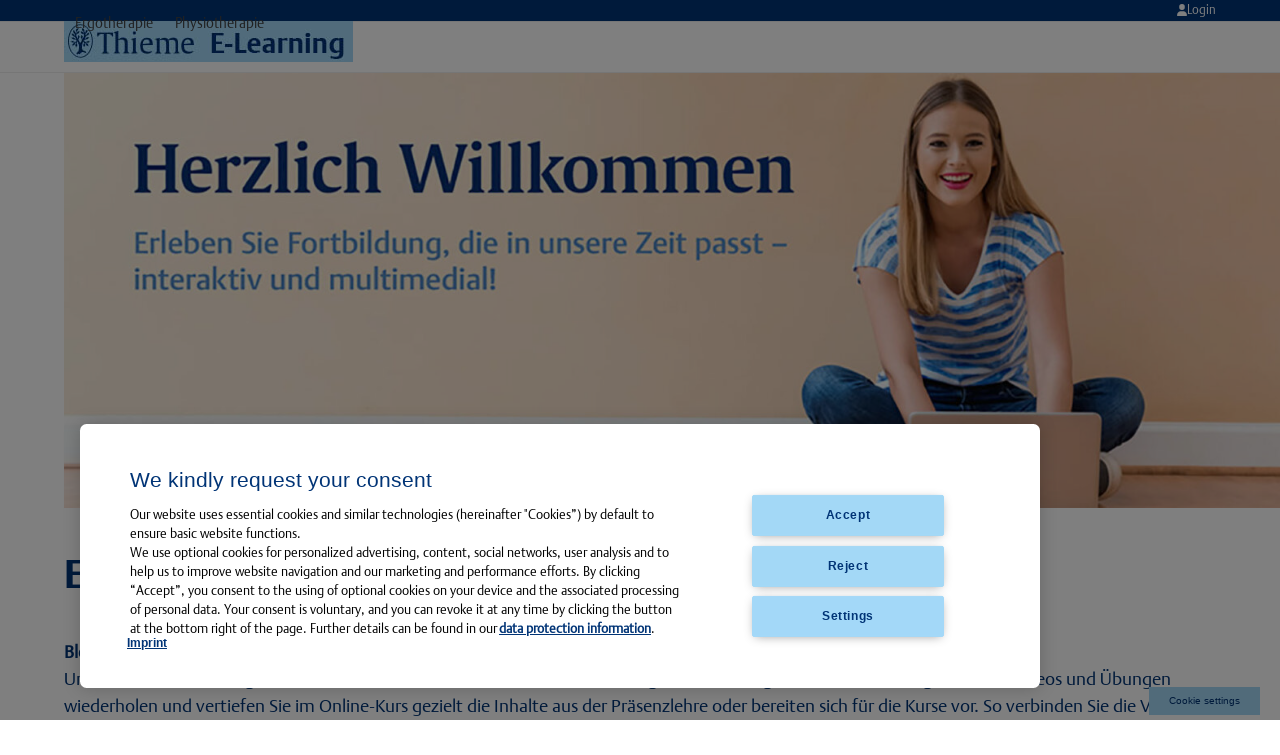

--- FILE ---
content_type: text/html; charset=UTF-8
request_url: https://elearning.thieme.com/
body_size: 17361
content:
<!DOCTYPE html>
<html lang="de" class="wpex-classic-style">
<head>
<meta charset="UTF-8">
<link rel="profile" href="http://gmpg.org/xfn/11">
<meta name='robots' content='index, follow, max-image-preview:large, max-snippet:-1, max-video-preview:-1' />
	<style>img:is([sizes="auto" i], [sizes^="auto," i]) { contain-intrinsic-size: 3000px 1500px }</style>
	
<!-- Google Tag Manager for WordPress by gtm4wp.com -->
<script data-cfasync="false" data-pagespeed-no-defer>
	var gtm4wp_datalayer_name = "dataLayer";
	var dataLayer = dataLayer || [];
</script>
<!-- End Google Tag Manager for WordPress by gtm4wp.com --><meta name="viewport" content="width=device-width, initial-scale=1">

	<!-- This site is optimized with the Yoast SEO plugin v26.6 - https://yoast.com/wordpress/plugins/seo/ -->
	<title>Startseite - Thieme E-Learning</title>
	<meta name="description" content="Erleben Sie Fortbildung, die in unsere Zeit passt! Entdecken Sie Thieme E-Learning. Fachgebiete: Ergotherapie, Physiotherapie." />
	<link rel="canonical" href="https://elearning.thieme.com/" />
	<meta property="og:locale" content="de_DE" />
	<meta property="og:type" content="website" />
	<meta property="og:title" content="Startseite - Thieme E-Learning" />
	<meta property="og:description" content="Erleben Sie Fortbildung, die in unsere Zeit passt! Entdecken Sie Thieme E-Learning. Fachgebiete: Ergotherapie, Physiotherapie." />
	<meta property="og:url" content="https://elearning.thieme.com/" />
	<meta property="og:site_name" content="Thieme E-Learning" />
	<meta property="article:modified_time" content="2025-04-16T08:12:47+00:00" />
	<meta name="twitter:card" content="summary_large_image" />
	<script type="application/ld+json" class="yoast-schema-graph">{"@context":"https://schema.org","@graph":[{"@type":"WebPage","@id":"https://elearning.thieme.com/","url":"https://elearning.thieme.com/","name":"Startseite - Thieme E-Learning","isPartOf":{"@id":"https://elearning.thieme.com/#website"},"about":{"@id":"https://elearning.thieme.com/#organization"},"datePublished":"2023-02-28T09:28:06+00:00","dateModified":"2025-04-16T08:12:47+00:00","description":"Erleben Sie Fortbildung, die in unsere Zeit passt! Entdecken Sie Thieme E-Learning. Fachgebiete: Ergotherapie, Physiotherapie.","breadcrumb":{"@id":"https://elearning.thieme.com/#breadcrumb"},"inLanguage":"de","potentialAction":[{"@type":"ReadAction","target":["https://elearning.thieme.com/"]}]},{"@type":"BreadcrumbList","@id":"https://elearning.thieme.com/#breadcrumb","itemListElement":[{"@type":"ListItem","position":1,"name":"Startseite"}]},{"@type":"WebSite","@id":"https://elearning.thieme.com/#website","url":"https://elearning.thieme.com/","name":"Thieme E-Learning","description":"Georg Thieme Verlag","publisher":{"@id":"https://elearning.thieme.com/#organization"},"potentialAction":[{"@type":"SearchAction","target":{"@type":"EntryPoint","urlTemplate":"https://elearning.thieme.com/?s={search_term_string}"},"query-input":{"@type":"PropertyValueSpecification","valueRequired":true,"valueName":"search_term_string"}}],"inLanguage":"de"},{"@type":"Organization","@id":"https://elearning.thieme.com/#organization","name":"Thieme Gruppe","url":"https://elearning.thieme.com/","logo":{"@type":"ImageObject","inLanguage":"de","@id":"https://elearning.thieme.com/#/schema/logo/image/","url":"https://elearning.thieme.com/wp-content/uploads/thieme-logo-favicon.jpg","contentUrl":"https://elearning.thieme.com/wp-content/uploads/thieme-logo-favicon.jpg","width":512,"height":512,"caption":"Thieme Gruppe"},"image":{"@id":"https://elearning.thieme.com/#/schema/logo/image/"}}]}</script>
	<meta name="msvalidate.01" content="68A97B34EB94C42FCC017EBD133C77DF" />
	<!-- / Yoast SEO plugin. -->


<link rel="alternate" type="application/rss+xml" title="Thieme E-Learning &raquo; Feed" href="https://elearning.thieme.com/feed/" />
<link rel="alternate" type="application/rss+xml" title="Thieme E-Learning &raquo; Kommentar-Feed" href="https://elearning.thieme.com/comments/feed/" />
<link rel='stylesheet' id='js_composer_front-css' href='https://elearning.thieme.com/wp-content/plugins/js_composer/assets/css/js_composer.min.css?ver=8.6.1' media='all' />
<link rel='stylesheet' id='wp-block-library-css' href='https://elearning.thieme.com/wp-includes/css/dist/block-library/style.min.css?ver=6.7.4' media='all' />
<style id='global-styles-inline-css'>
:root{--wp--preset--aspect-ratio--square: 1;--wp--preset--aspect-ratio--4-3: 4/3;--wp--preset--aspect-ratio--3-4: 3/4;--wp--preset--aspect-ratio--3-2: 3/2;--wp--preset--aspect-ratio--2-3: 2/3;--wp--preset--aspect-ratio--16-9: 16/9;--wp--preset--aspect-ratio--9-16: 9/16;--wp--preset--color--black: #000000;--wp--preset--color--cyan-bluish-gray: #abb8c3;--wp--preset--color--white: #ffffff;--wp--preset--color--pale-pink: #f78da7;--wp--preset--color--vivid-red: #cf2e2e;--wp--preset--color--luminous-vivid-orange: #ff6900;--wp--preset--color--luminous-vivid-amber: #fcb900;--wp--preset--color--light-green-cyan: #7bdcb5;--wp--preset--color--vivid-green-cyan: #00d084;--wp--preset--color--pale-cyan-blue: #8ed1fc;--wp--preset--color--vivid-cyan-blue: #0693e3;--wp--preset--color--vivid-purple: #9b51e0;--wp--preset--color--accent: var(--wpex-accent);--wp--preset--color--on-accent: var(--wpex-on-accent);--wp--preset--color--accent-alt: var(--wpex-accent-alt);--wp--preset--color--on-accent-alt: var(--wpex-on-accent-alt);--wp--preset--gradient--vivid-cyan-blue-to-vivid-purple: linear-gradient(135deg,rgba(6,147,227,1) 0%,rgb(155,81,224) 100%);--wp--preset--gradient--light-green-cyan-to-vivid-green-cyan: linear-gradient(135deg,rgb(122,220,180) 0%,rgb(0,208,130) 100%);--wp--preset--gradient--luminous-vivid-amber-to-luminous-vivid-orange: linear-gradient(135deg,rgba(252,185,0,1) 0%,rgba(255,105,0,1) 100%);--wp--preset--gradient--luminous-vivid-orange-to-vivid-red: linear-gradient(135deg,rgba(255,105,0,1) 0%,rgb(207,46,46) 100%);--wp--preset--gradient--very-light-gray-to-cyan-bluish-gray: linear-gradient(135deg,rgb(238,238,238) 0%,rgb(169,184,195) 100%);--wp--preset--gradient--cool-to-warm-spectrum: linear-gradient(135deg,rgb(74,234,220) 0%,rgb(151,120,209) 20%,rgb(207,42,186) 40%,rgb(238,44,130) 60%,rgb(251,105,98) 80%,rgb(254,248,76) 100%);--wp--preset--gradient--blush-light-purple: linear-gradient(135deg,rgb(255,206,236) 0%,rgb(152,150,240) 100%);--wp--preset--gradient--blush-bordeaux: linear-gradient(135deg,rgb(254,205,165) 0%,rgb(254,45,45) 50%,rgb(107,0,62) 100%);--wp--preset--gradient--luminous-dusk: linear-gradient(135deg,rgb(255,203,112) 0%,rgb(199,81,192) 50%,rgb(65,88,208) 100%);--wp--preset--gradient--pale-ocean: linear-gradient(135deg,rgb(255,245,203) 0%,rgb(182,227,212) 50%,rgb(51,167,181) 100%);--wp--preset--gradient--electric-grass: linear-gradient(135deg,rgb(202,248,128) 0%,rgb(113,206,126) 100%);--wp--preset--gradient--midnight: linear-gradient(135deg,rgb(2,3,129) 0%,rgb(40,116,252) 100%);--wp--preset--font-size--small: 13px;--wp--preset--font-size--medium: 20px;--wp--preset--font-size--large: 36px;--wp--preset--font-size--x-large: 42px;--wp--preset--font-family--system-sans-serif: -apple-system, BlinkMacSystemFont, 'Segoe UI', Roboto, Oxygen-Sans, Ubuntu, Cantarell, 'Helvetica Neue', sans-serif;--wp--preset--font-family--system-serif: Iowan Old Style, Apple Garamond, Baskerville, Times New Roman, Droid Serif, Times, Source Serif Pro, serif, Apple Color Emoji, Segoe UI Emoji, Segoe UI Symbol;--wp--preset--spacing--20: 0.44rem;--wp--preset--spacing--30: 0.67rem;--wp--preset--spacing--40: 1rem;--wp--preset--spacing--50: 1.5rem;--wp--preset--spacing--60: 2.25rem;--wp--preset--spacing--70: 3.38rem;--wp--preset--spacing--80: 5.06rem;--wp--preset--shadow--natural: 6px 6px 9px rgba(0, 0, 0, 0.2);--wp--preset--shadow--deep: 12px 12px 50px rgba(0, 0, 0, 0.4);--wp--preset--shadow--sharp: 6px 6px 0px rgba(0, 0, 0, 0.2);--wp--preset--shadow--outlined: 6px 6px 0px -3px rgba(255, 255, 255, 1), 6px 6px rgba(0, 0, 0, 1);--wp--preset--shadow--crisp: 6px 6px 0px rgba(0, 0, 0, 1);}:root { --wp--style--global--content-size: 840px;--wp--style--global--wide-size: 1200px; }:where(body) { margin: 0; }.wp-site-blocks > .alignleft { float: left; margin-right: 2em; }.wp-site-blocks > .alignright { float: right; margin-left: 2em; }.wp-site-blocks > .aligncenter { justify-content: center; margin-left: auto; margin-right: auto; }:where(.wp-site-blocks) > * { margin-block-start: 24px; margin-block-end: 0; }:where(.wp-site-blocks) > :first-child { margin-block-start: 0; }:where(.wp-site-blocks) > :last-child { margin-block-end: 0; }:root { --wp--style--block-gap: 24px; }:root :where(.is-layout-flow) > :first-child{margin-block-start: 0;}:root :where(.is-layout-flow) > :last-child{margin-block-end: 0;}:root :where(.is-layout-flow) > *{margin-block-start: 24px;margin-block-end: 0;}:root :where(.is-layout-constrained) > :first-child{margin-block-start: 0;}:root :where(.is-layout-constrained) > :last-child{margin-block-end: 0;}:root :where(.is-layout-constrained) > *{margin-block-start: 24px;margin-block-end: 0;}:root :where(.is-layout-flex){gap: 24px;}:root :where(.is-layout-grid){gap: 24px;}.is-layout-flow > .alignleft{float: left;margin-inline-start: 0;margin-inline-end: 2em;}.is-layout-flow > .alignright{float: right;margin-inline-start: 2em;margin-inline-end: 0;}.is-layout-flow > .aligncenter{margin-left: auto !important;margin-right: auto !important;}.is-layout-constrained > .alignleft{float: left;margin-inline-start: 0;margin-inline-end: 2em;}.is-layout-constrained > .alignright{float: right;margin-inline-start: 2em;margin-inline-end: 0;}.is-layout-constrained > .aligncenter{margin-left: auto !important;margin-right: auto !important;}.is-layout-constrained > :where(:not(.alignleft):not(.alignright):not(.alignfull)){max-width: var(--wp--style--global--content-size);margin-left: auto !important;margin-right: auto !important;}.is-layout-constrained > .alignwide{max-width: var(--wp--style--global--wide-size);}body .is-layout-flex{display: flex;}.is-layout-flex{flex-wrap: wrap;align-items: center;}.is-layout-flex > :is(*, div){margin: 0;}body .is-layout-grid{display: grid;}.is-layout-grid > :is(*, div){margin: 0;}body{padding-top: 0px;padding-right: 0px;padding-bottom: 0px;padding-left: 0px;}a:where(:not(.wp-element-button)){text-decoration: underline;}:root :where(.wp-element-button, .wp-block-button__link){background-color: #32373c;border-width: 0;color: #fff;font-family: inherit;font-size: inherit;line-height: inherit;padding: calc(0.667em + 2px) calc(1.333em + 2px);text-decoration: none;}.has-black-color{color: var(--wp--preset--color--black) !important;}.has-cyan-bluish-gray-color{color: var(--wp--preset--color--cyan-bluish-gray) !important;}.has-white-color{color: var(--wp--preset--color--white) !important;}.has-pale-pink-color{color: var(--wp--preset--color--pale-pink) !important;}.has-vivid-red-color{color: var(--wp--preset--color--vivid-red) !important;}.has-luminous-vivid-orange-color{color: var(--wp--preset--color--luminous-vivid-orange) !important;}.has-luminous-vivid-amber-color{color: var(--wp--preset--color--luminous-vivid-amber) !important;}.has-light-green-cyan-color{color: var(--wp--preset--color--light-green-cyan) !important;}.has-vivid-green-cyan-color{color: var(--wp--preset--color--vivid-green-cyan) !important;}.has-pale-cyan-blue-color{color: var(--wp--preset--color--pale-cyan-blue) !important;}.has-vivid-cyan-blue-color{color: var(--wp--preset--color--vivid-cyan-blue) !important;}.has-vivid-purple-color{color: var(--wp--preset--color--vivid-purple) !important;}.has-accent-color{color: var(--wp--preset--color--accent) !important;}.has-on-accent-color{color: var(--wp--preset--color--on-accent) !important;}.has-accent-alt-color{color: var(--wp--preset--color--accent-alt) !important;}.has-on-accent-alt-color{color: var(--wp--preset--color--on-accent-alt) !important;}.has-black-background-color{background-color: var(--wp--preset--color--black) !important;}.has-cyan-bluish-gray-background-color{background-color: var(--wp--preset--color--cyan-bluish-gray) !important;}.has-white-background-color{background-color: var(--wp--preset--color--white) !important;}.has-pale-pink-background-color{background-color: var(--wp--preset--color--pale-pink) !important;}.has-vivid-red-background-color{background-color: var(--wp--preset--color--vivid-red) !important;}.has-luminous-vivid-orange-background-color{background-color: var(--wp--preset--color--luminous-vivid-orange) !important;}.has-luminous-vivid-amber-background-color{background-color: var(--wp--preset--color--luminous-vivid-amber) !important;}.has-light-green-cyan-background-color{background-color: var(--wp--preset--color--light-green-cyan) !important;}.has-vivid-green-cyan-background-color{background-color: var(--wp--preset--color--vivid-green-cyan) !important;}.has-pale-cyan-blue-background-color{background-color: var(--wp--preset--color--pale-cyan-blue) !important;}.has-vivid-cyan-blue-background-color{background-color: var(--wp--preset--color--vivid-cyan-blue) !important;}.has-vivid-purple-background-color{background-color: var(--wp--preset--color--vivid-purple) !important;}.has-accent-background-color{background-color: var(--wp--preset--color--accent) !important;}.has-on-accent-background-color{background-color: var(--wp--preset--color--on-accent) !important;}.has-accent-alt-background-color{background-color: var(--wp--preset--color--accent-alt) !important;}.has-on-accent-alt-background-color{background-color: var(--wp--preset--color--on-accent-alt) !important;}.has-black-border-color{border-color: var(--wp--preset--color--black) !important;}.has-cyan-bluish-gray-border-color{border-color: var(--wp--preset--color--cyan-bluish-gray) !important;}.has-white-border-color{border-color: var(--wp--preset--color--white) !important;}.has-pale-pink-border-color{border-color: var(--wp--preset--color--pale-pink) !important;}.has-vivid-red-border-color{border-color: var(--wp--preset--color--vivid-red) !important;}.has-luminous-vivid-orange-border-color{border-color: var(--wp--preset--color--luminous-vivid-orange) !important;}.has-luminous-vivid-amber-border-color{border-color: var(--wp--preset--color--luminous-vivid-amber) !important;}.has-light-green-cyan-border-color{border-color: var(--wp--preset--color--light-green-cyan) !important;}.has-vivid-green-cyan-border-color{border-color: var(--wp--preset--color--vivid-green-cyan) !important;}.has-pale-cyan-blue-border-color{border-color: var(--wp--preset--color--pale-cyan-blue) !important;}.has-vivid-cyan-blue-border-color{border-color: var(--wp--preset--color--vivid-cyan-blue) !important;}.has-vivid-purple-border-color{border-color: var(--wp--preset--color--vivid-purple) !important;}.has-accent-border-color{border-color: var(--wp--preset--color--accent) !important;}.has-on-accent-border-color{border-color: var(--wp--preset--color--on-accent) !important;}.has-accent-alt-border-color{border-color: var(--wp--preset--color--accent-alt) !important;}.has-on-accent-alt-border-color{border-color: var(--wp--preset--color--on-accent-alt) !important;}.has-vivid-cyan-blue-to-vivid-purple-gradient-background{background: var(--wp--preset--gradient--vivid-cyan-blue-to-vivid-purple) !important;}.has-light-green-cyan-to-vivid-green-cyan-gradient-background{background: var(--wp--preset--gradient--light-green-cyan-to-vivid-green-cyan) !important;}.has-luminous-vivid-amber-to-luminous-vivid-orange-gradient-background{background: var(--wp--preset--gradient--luminous-vivid-amber-to-luminous-vivid-orange) !important;}.has-luminous-vivid-orange-to-vivid-red-gradient-background{background: var(--wp--preset--gradient--luminous-vivid-orange-to-vivid-red) !important;}.has-very-light-gray-to-cyan-bluish-gray-gradient-background{background: var(--wp--preset--gradient--very-light-gray-to-cyan-bluish-gray) !important;}.has-cool-to-warm-spectrum-gradient-background{background: var(--wp--preset--gradient--cool-to-warm-spectrum) !important;}.has-blush-light-purple-gradient-background{background: var(--wp--preset--gradient--blush-light-purple) !important;}.has-blush-bordeaux-gradient-background{background: var(--wp--preset--gradient--blush-bordeaux) !important;}.has-luminous-dusk-gradient-background{background: var(--wp--preset--gradient--luminous-dusk) !important;}.has-pale-ocean-gradient-background{background: var(--wp--preset--gradient--pale-ocean) !important;}.has-electric-grass-gradient-background{background: var(--wp--preset--gradient--electric-grass) !important;}.has-midnight-gradient-background{background: var(--wp--preset--gradient--midnight) !important;}.has-small-font-size{font-size: var(--wp--preset--font-size--small) !important;}.has-medium-font-size{font-size: var(--wp--preset--font-size--medium) !important;}.has-large-font-size{font-size: var(--wp--preset--font-size--large) !important;}.has-x-large-font-size{font-size: var(--wp--preset--font-size--x-large) !important;}.has-system-sans-serif-font-family{font-family: var(--wp--preset--font-family--system-sans-serif) !important;}.has-system-serif-font-family{font-family: var(--wp--preset--font-family--system-serif) !important;}
:root :where(.wp-block-post-template){margin-top: 0px;margin-right: auto;margin-bottom: 0px;margin-left: auto;}
:root :where(.wp-block-pullquote){font-size: 1.5em;line-height: 1.6;}
</style>
<link rel='stylesheet' id='parent-style-css' href='https://elearning.thieme.com/wp-content/themes/Total/style.css?ver=6.4' media='all' />
<link rel='stylesheet' id='wpex-style-css' href='https://elearning.thieme.com/wp-content/themes/total-child-theme/style.css?ver=6.4' media='all' />
<link rel='stylesheet' id='wpex-mobile-menu-breakpoint-max-css' href='https://elearning.thieme.com/wp-content/themes/Total/assets/css/frontend/breakpoints/max.min.css?ver=6.4' media='only screen and (max-width:959px)' />
<link rel='stylesheet' id='wpex-mobile-menu-breakpoint-min-css' href='https://elearning.thieme.com/wp-content/themes/Total/assets/css/frontend/breakpoints/min.min.css?ver=6.4' media='only screen and (min-width:960px)' />
<link rel='stylesheet' id='vcex-shortcodes-css' href='https://elearning.thieme.com/wp-content/themes/Total/assets/css/frontend/vcex-shortcodes.min.css?ver=6.4' media='all' />
<link rel='stylesheet' id='wpex-wpbakery-css' href='https://elearning.thieme.com/wp-content/themes/Total/assets/css/frontend/wpbakery.min.css?ver=6.4' media='all' />
<script id="wpex-core-js-extra">
var wpex_theme_params = {"selectArrowIcon":"<span class=\"wpex-select-arrow__icon wpex-icon--sm wpex-flex wpex-icon\" aria-hidden=\"true\"><svg viewBox=\"0 0 24 24\" xmlns=\"http:\/\/www.w3.org\/2000\/svg\"><rect fill=\"none\" height=\"24\" width=\"24\"\/><g transform=\"matrix(0, -1, 1, 0, -0.115, 23.885)\"><polygon points=\"17.77,3.77 16,2 6,12 16,22 17.77,20.23 9.54,12\"\/><\/g><\/svg><\/span>","customSelects":".widget_categories form,.widget_archive select,.vcex-form-shortcode select","scrollToHash":"1","localScrollFindLinks":"1","localScrollHighlight":"1","localScrollUpdateHash":"1","scrollToHashTimeout":"500","localScrollTargets":"li.local-scroll a, a.local-scroll, .local-scroll-link, .local-scroll-link > a,.sidr-class-local-scroll-link,li.sidr-class-local-scroll > span > a,li.sidr-class-local-scroll > a","scrollToBehavior":"smooth"};
</script>
<script src="https://elearning.thieme.com/wp-content/themes/Total/assets/js/frontend/core.min.js?ver=6.4" id="wpex-core-js" defer data-wp-strategy="defer"></script>
<script id="wpex-inline-js-after">
!function(){const e=document.querySelector("html"),t=()=>{const t=window.innerWidth-document.documentElement.clientWidth;t&&e.style.setProperty("--wpex-scrollbar-width",`${t}px`)};t(),window.addEventListener("resize",(()=>{t()}))}();
</script>
<script id="wpex-sticky-header-js-extra">
var wpex_sticky_header_params = {"breakpoint":"960","mobileSupport":"1"};
</script>
<script src="https://elearning.thieme.com/wp-content/themes/Total/assets/js/frontend/sticky/header.min.js?ver=6.4" id="wpex-sticky-header-js" defer data-wp-strategy="defer"></script>
<script id="wpex-mobile-menu-sidr-js-extra">
var wpex_mobile_menu_sidr_params = {"breakpoint":"959","i18n":{"openSubmenu":"Open submenu of %s","closeSubmenu":"Close submenu of %s"},"openSubmenuIcon":"<span class=\"wpex-open-submenu__icon wpex-transition-transform wpex-duration-300 wpex-icon\" aria-hidden=\"true\"><svg xmlns=\"http:\/\/www.w3.org\/2000\/svg\" viewBox=\"0 0 448 512\"><path d=\"M201.4 342.6c12.5 12.5 32.8 12.5 45.3 0l160-160c12.5-12.5 12.5-32.8 0-45.3s-32.8-12.5-45.3 0L224 274.7 86.6 137.4c-12.5-12.5-32.8-12.5-45.3 0s-12.5 32.8 0 45.3l160 160z\"\/><\/svg><\/span>","source":"#site-navigation","side":"right","dark_surface":"1","displace":"","aria_label":"Mobile menu","aria_label_close":"Close mobile menu","class":["wpex-mobile-menu"],"speed":"300"};
</script>
<script src="https://elearning.thieme.com/wp-content/themes/Total/assets/js/frontend/mobile-menu/sidr.min.js?ver=6.4" id="wpex-mobile-menu-sidr-js" defer data-wp-strategy="defer"></script>
<script></script><link rel="https://api.w.org/" href="https://elearning.thieme.com/wp-json/" /><link rel="alternate" title="JSON" type="application/json" href="https://elearning.thieme.com/wp-json/wp/v2/pages/2210" /><link rel="EditURI" type="application/rsd+xml" title="RSD" href="https://elearning.thieme.com/xmlrpc.php?rsd" />
<meta name="generator" content="WordPress 6.7.4" />
<link rel='shortlink' href='https://elearning.thieme.com/' />
<link rel="alternate" title="oEmbed (JSON)" type="application/json+oembed" href="https://elearning.thieme.com/wp-json/oembed/1.0/embed?url=https%3A%2F%2Felearning.thieme.com%2F" />
<link rel="alternate" title="oEmbed (XML)" type="text/xml+oembed" href="https://elearning.thieme.com/wp-json/oembed/1.0/embed?url=https%3A%2F%2Felearning.thieme.com%2F&#038;format=xml" />
<meta name="google-site-verification" content="n5ufdn2xrOlAnWiVV1BS7qwnqw1TfjvvjXozRhI6KkM" />

<!-- OneTrust Cookie-Einwilligungshinweis – Anfang für thieme.com -->
<script type="text/javascript" src="https://cdn.cookielaw.org/consent/a5f0fc7d-72ea-4054-9e39-334afb2353ee/OtAutoBlock.js" ></script>
<script src="https://cdn.cookielaw.org/scripttemplates/otSDKStub.js"  type="text/javascript" charset="UTF-8" data-domain-script="a5f0fc7d-72ea-4054-9e39-334afb2353ee" ></script>
<script type="text/javascript">
function OptanonWrapper() { }
</script>
<!-- OneTrust-Cookie-Einwilligungshinweis – Ende für thieme.com -->
<!-- Google Tag Manager for WordPress by gtm4wp.com -->
<!-- GTM Container placement set to automatic -->
<script data-cfasync="false" data-pagespeed-no-defer>
	var dataLayer_content = [];
	dataLayer.push( dataLayer_content );
</script>
<script data-cfasync="false" data-pagespeed-no-defer>
		if (typeof gtag == "undefined") {
			function gtag(){dataLayer.push(arguments);}
		}

		gtag("consent", "default", {
			"analytics_storage": "granted",
			"ad_storage": "granted",
			"ad_user_data": "granted",
			"ad_personalization": "granted",
			"functionality_storage": "denied",
			"security_storage": "denied",
			"personalization_storage": "denied",
		});
</script>
<script data-cfasync="false" data-pagespeed-no-defer>
(function(w,d,s,l,i){w[l]=w[l]||[];w[l].push({'gtm.start':
new Date().getTime(),event:'gtm.js'});var f=d.getElementsByTagName(s)[0],
j=d.createElement(s),dl=l!='dataLayer'?'&l='+l:'';j.async=true;j.src=
'//www.googletagmanager.com/gtm.js?id='+i+dl;f.parentNode.insertBefore(j,f);
})(window,document,'script','dataLayer','GTM-MW6FC84');
</script>
<!-- End Google Tag Manager for WordPress by gtm4wp.com --><noscript><style>body:not(.content-full-screen) .wpex-vc-row-stretched[data-vc-full-width-init="false"]{visibility:visible;}</style></noscript><link rel="icon" href="https://elearning.thieme.com/wp-content/uploads/cropped-thieme-logo-favicon-32x32.jpg" sizes="32x32" />
<link rel="icon" href="https://elearning.thieme.com/wp-content/uploads/cropped-thieme-logo-favicon-192x192.jpg" sizes="192x192" />
<link rel="apple-touch-icon" href="https://elearning.thieme.com/wp-content/uploads/cropped-thieme-logo-favicon-180x180.jpg" />
<meta name="msapplication-TileImage" content="https://elearning.thieme.com/wp-content/uploads/cropped-thieme-logo-favicon-270x270.jpg" />
		<style id="wp-custom-css">
			body .gform_wrapper .gform_body{font-size:14px;font-family:inherit;}body .gform_wrapper .gform_body .gform_fields .gfield select{font-family:inherit;font-size:14px}body .gform_wrapper .gform_body .gform_fields .gfield input[type=text]{font-family:inherit;font-size:14px}body .gform_wrapper .gform_footer input[type=submit]{background-color:#a6d8f6}.gform_wrapper.gravity-theme .gfield_description{font-family:inherit;font-size:13.2px;font-weight:500}.gform_wrapper .gform_body input[type=text]:focus{outline:1px solid #a6d8f6;outline-offset:-2px;box-shadow:inset 0 1px 1px rgb(0 0 0 / 5%),0 0 8px rgb(102 175 233 / 20%);}.gform_wrapper .gform_body select:focus{outline:1px solid #a6d8f6;outline-offset:-2px;box-shadow:inset 0 1px 1px rgb(0 0 0 / 5%),0 0 8px rgb(102 175 233 / 20%);}		</style>
		<style type="text/css" data-type="vc_shortcodes-custom-css">.vc_custom_1680552563615{padding-top: 30px !important;}.vc_custom_1680552606443{padding-top: 30px !important;}</style><noscript><style> .wpb_animate_when_almost_visible { opacity: 1; }</style></noscript><style data-type="wpex-css" id="wpex-css">/*TYPOGRAPHY*/:root{--wpex-body-font-family:'Thieme Font Argo Light';--wpex-body-font-size:18px;--wpex-body-color:#013476;}#top-bar-content{font-size:12px;}.main-navigation-ul .link-inner{font-family:'Thieme Font Argo Light';font-size:14px;}h1,.wpex-h1{font-family:'Thieme Font Argo Bold';color:#013476;}h2,.wpex-h2{font-family:'Thieme Font Argo Medium';color:#013476;}.footer-widget .widget-title{font-weight:200;}@media(max-width:1024px){:root{--wpex-body-font-size:14px;}}@media(max-width:959px){:root{--wpex-body-font-size:14px;}}@media(max-width:767px){:root{--wpex-body-font-size:14px;}}@media(max-width:479px){:root{--wpex-body-font-size:14px;}}/*CUSTOMIZER STYLING*/:root{--wpex-accent:#013476;--wpex-accent-alt:#013476;--wpex-link-decoration-line:underline;--wpex-link-color:#013476;--wpex-hover-heading-link-color:#013476;--wpex-hover-link-color:#a6d8f6;--wpex-btn-border-radius:5px;--wpex-btn-bg:#013476;--wpex-hover-btn-bg:#a6d8f6;--wpex-vc-column-inner-margin-bottom:40px;}.page-header.wpex-supports-mods{padding-block-start:20px;padding-block-end:30px;background-color:#ffffff;}.page-header{margin-block-end:0px;}:root,.site-boxed.wpex-responsive #wrap{--wpex-container-width:1440px;}#top-bar-wrap{background-color:#013476;border-color:#013476;}.wpex-top-bar-sticky{background-color:#013476;}#top-bar{color:#ffffff;--wpex-text-2:#ffffff;--wpex-text-3:#ffffff;--wpex-text-4:#ffffff;--wpex-link-color:#ffffff;padding-block-start:1px;padding-block-end:1px;}.header-padding{padding-block-start:0px;padding-block-end:0px;}#site-header{--wpex-site-header-bg-color:#a6d8f6;}#sidr-main{color:#f2f2f2;--wpex-link-color:#f2f2f2;--wpex-text-2:#f2f2f2;}#footer{--wpex-surface-1:#ffffff;background-color:#ffffff;--wpex-hover-link-color:#a8a8a8;}.footer-widget .widget-title{color:#a8a8a8;}#footer-bottom{padding:5px;background-color:#013476;color:#ffffff;--wpex-text-2:#ffffff;--wpex-text-3:#ffffff;--wpex-text-4:#ffffff;}</style></head>

<body class="home page-template-default page page-id-2210 wp-custom-logo wp-embed-responsive wpex-theme wpex-responsive full-width-main-layout has-composer wpex-live-site site-full-width content-full-width has-topbar sidebar-widget-icons hasnt-overlay-header has-mobile-menu wpex-mobile-toggle-menu-icon_buttons wpex-no-js wpb-js-composer js-comp-ver-8.6.1 vc_responsive">

	
<a href="#content" class="skip-to-content">Skip to content</a>

<!-- GTM Container placement set to automatic -->
<!-- Google Tag Manager (noscript) -->
				<noscript><iframe src="https://www.googletagmanager.com/ns.html?id=GTM-MW6FC84" height="0" width="0" style="display:none;visibility:hidden" aria-hidden="true"></iframe></noscript>
<!-- End Google Tag Manager (noscript) -->
	
	<span data-ls_id="#site_top" tabindex="-1"></span>
	<div id="outer-wrap" class="wpex-overflow-clip">
		
		
		
		<div id="wrap" class="wpex-clr">

			
			<div id="top-bar-wrap" class="wpex-border-b wpex-border-main wpex-border-solid wpex-text-sm wpex-print-hidden">
			<div id="top-bar" class="container wpex-relative wpex-py-15 wpex-md-flex wpex-justify-between wpex-items-center wpex-text-center wpex-md-text-initial wpex-flex-row-reverse">
	<div id="top-bar-content" class="top-bar-right wpex-clr">
<nav class="top-bar-nav wpex-inline-block" aria-label="Utility menu"><ul id="menu-blue-menu" class="top-bar-menu wpex-inline-block wpex-m-0 wpex-list-none wpex-last-mr-0"><li id="menu-item-2765" class="menu-item menu-item-type-custom menu-item-object-custom menu-item-2765"><a target="_blank" href="https://physio-elearning.thieme.de/opal/"><span class="link-inner"><span class="wpex-icon" aria-hidden="true"><svg xmlns="http://www.w3.org/2000/svg" viewBox="0 0 448 512"><path d="M224 256A128 128 0 1 0 224 0a128 128 0 1 0 0 256zm-45.7 48C79.8 304 0 383.8 0 482.3C0 498.7 13.3 512 29.7 512H418.3c16.4 0 29.7-13.3 29.7-29.7C448 383.8 368.2 304 269.7 304H178.3z"/></svg></span>Login</span></a></li>
</ul></nav>
</div>

</div>
		</div>
	<div id="site-header-sticky-wrapper" class="wpex-sticky-header-holder not-sticky wpex-print-hidden">	<header id="site-header" class="header-one wpex-z-sticky fixed-scroll has-sticky-dropshadow custom-bg dyn-styles wpex-print-hidden wpex-relative wpex-clr">
				<div id="site-header-inner" class="header-one-inner header-padding container wpex-relative wpex-h-100 wpex-py-30 wpex-clr">
<div id="site-logo" class="site-branding header-one-logo logo-padding wpex-flex wpex-items-center wpex-float-left wpex-h-100">
	<div id="site-logo-inner" ><a id="site-logo-link" href="https://elearning.thieme.com/" rel="home" class="main-logo"><img src="https://elearning.thieme.com/wp-content/uploads/thieme-e-learning-logo-header.jpg" alt="Thieme E-Learning" class="logo-img wpex-h-auto wpex-max-w-100 wpex-align-middle" width="289" height="41" data-no-retina data-skip-lazy fetchpriority="high"></a></div>

</div>

<div id="site-navigation-wrap" class="navbar-style-one navbar-fixed-height navbar-fixed-line-height wpex-dropdowns-caret wpex-stretch-megamenus hide-at-mm-breakpoint wpex-clr wpex-print-hidden">
	<nav id="site-navigation" class="navigation main-navigation main-navigation-one wpex-clr" aria-label="Main menu"><ul id="menu-hauptmenue" class="main-navigation-ul dropdown-menu wpex-dropdown-menu wpex-dropdown-menu--onhover"><li id="menu-item-2224" class="menu-item menu-item-type-post_type menu-item-object-page menu-item-2224"><a href="https://elearning.thieme.com/ergotherapie/"><span class="link-inner">Ergotherapie</span></a></li>
<li id="menu-item-2225" class="menu-item menu-item-type-post_type menu-item-object-page menu-item-2225"><a href="https://elearning.thieme.com/physiotherapie/"><span class="link-inner">Physiotherapie</span></a></li>
</ul></nav>
</div>


<div id="mobile-menu" class="wpex-mobile-menu-toggle show-at-mm-breakpoint wpex-flex wpex-items-center wpex-absolute wpex-top-50 -wpex-translate-y-50 wpex-right-0">
	<div class="wpex-inline-flex wpex-items-center"><a href="#" class="mobile-menu-toggle" role="button" aria-expanded="false"><span class="mobile-menu-toggle__icon wpex-flex"><span class="wpex-hamburger-icon wpex-hamburger-icon--inactive wpex-hamburger-icon--animate" aria-hidden="true"><span></span></span></span><span class="screen-reader-text" data-open-text>Open mobile menu</span><span class="screen-reader-text" data-open-text>Close mobile menu</span></a></div>
</div>

</div>
			</header>
</div>
			
			<main id="main" class="site-main wpex-clr">

				
<header class="page-header centered-page-header wpex-relative wpex-mb-40 wpex-surface-2 wpex-py-30 wpex-border-t wpex-border-b wpex-border-solid wpex-border-surface-3 wpex-text-2 wpex-text-center wpex-supports-mods">

	
	<div class="page-header-inner container">
<div class="page-header-content">

<h1 class="page-header-title wpex-block wpex-m-0 wpex-text-5xl">

	<span> </span>

</h1>

</div></div>

	
</header>


<div id="content-wrap"  class="container wpex-clr">

	
	<div id="primary" class="content-area wpex-clr">

		
		<div id="content" class="site-content wpex-clr">

			
			
<article id="single-blocks" class="single-page-article wpex-clr">
<div class="single-page-content single-content entry wpex-clr"><div class="wpb-content-wrapper"><div class="vc_row wpb_row vc_row-fluid wpex-vc-full-width-row wpex-relative"><div class="wpb_column vc_column_container vc_col-sm-12"><div class="vc_column-inner"><div class="wpb_wrapper">
	<div  class="wpb_single_image wpb_content_element vc_align_ wpb_content_element">
		
		<figure class="wpb_wrapper vc_figure">
			<div class="vc_single_image-wrapper   vc_box_border_grey"><img width="1920" height="668" src="https://elearning.thieme.com/wp-content/uploads/e-learning-thieme_1920x700.jpg" class="vc_single_image-img attachment-full" alt="E-Learning Thieme" title="e-learning-thieme_1920x700" srcset="https://elearning.thieme.com/wp-content/uploads/e-learning-thieme_1920x700.jpg 1920w, https://elearning.thieme.com/wp-content/uploads/e-learning-thieme_1920x700-300x104.jpg 300w, https://elearning.thieme.com/wp-content/uploads/e-learning-thieme_1920x700-1024x356.jpg 1024w, https://elearning.thieme.com/wp-content/uploads/e-learning-thieme_1920x700-768x267.jpg 768w, https://elearning.thieme.com/wp-content/uploads/e-learning-thieme_1920x700-1536x534.jpg 1536w" sizes="(max-width: 1920px) 100vw, 1920px" /></div>
		</figure>
	</div>
</div></div></div></div><div class="vc_row wpb_row vc_row-fluid wpex-relative"><div class="wpb_column vc_column_container vc_col-sm-12"><div class="vc_column-inner"><div class="wpb_wrapper"><style>.vcex-heading.vcex_6948e18584f09{font-size:40px;}@media (max-width:479px){.vcex-heading.vcex_6948e18584f09{font-size:30px;}}</style><h1 class="vcex-heading vcex-heading-plain vcex-module wpex-heading wpex-text-2xl wpex-h1 vcex_6948e18584f09"><span class="vcex-heading-inner wpex-inline-block">E-Learning</span></h1></div></div></div></div><div class="vc_row wpb_row vc_row-fluid wpex-relative"><div class="wpb_column vc_column_container vc_col-sm-12"><div class="vc_column-inner"><div class="wpb_wrapper">
	<div class="wpb_text_column wpb_content_element" >
		<div class="wpb_wrapper">
			<p><strong>Blended-Learning-Kurse – die Kombination macht´s<br />
</strong>Unsere Blended-Learning-Kurse sind eine Kombination aus Präsenzfortbildung und einem ergänzenden E-Learning-Kurs. Mit Videos und Übungen wiederholen und vertiefen Sie im Online-Kurs gezielt die Inhalte aus der Präsenzlehre oder bereiten sich für die Kurse vor. So verbinden Sie die Vorteile vom anwendungsorientierten Lernen im Fortbildungszentrum und dem flexiblen E-Learning – für eine besonders effektive Fortbildung.</p>
<p><strong>E-Learning-Kurse – die passen ins Leben<br />
</strong>Sie möchten zeitlich und örtlich unabhängig lernen? Dann sind unsere reinen E-Learning-Kurse genau richtig. Sie selbst bestimmen, in welchem Tempo Sie Ihre Fortbildung absolvieren und schaffen sich so optimale Lernbedingungen.</p>
<p><a href="https://elearning.thieme.com/thieme-e-learning/">Weitere Informationen zu Thieme E-Learning</a></p>

		</div>
	</div>
</div></div></div></div><div class="vc_row wpb_row vc_row-fluid vc_custom_1680552563615 wpex-relative"><div class="wpb_column vc_column_container vc_col-sm-12"><div class="vc_column-inner"><div class="wpb_wrapper"><div class="templatera_shortcode"><style type="text/css" data-type="vc_shortcodes-custom-css">.vc_custom_1689004979144{padding-top: 30px !important;}</style><div class="vc_row wpb_row vc_row-fluid vc_custom_1689004979144 wpex-relative"><div class="wpb_column vc_column_container vc_col-sm-12"><div class="vc_column-inner"><div class="wpb_wrapper"><style>.vcex-portfolio-carousel.vcex_6948e18588601 .entry-details{background-color:#f3f4f8;}.vcex-portfolio-carousel.vcex_6948e18588601 .entry-title{color:#013476;}</style><style class="vcex-carousel-preload-css">.vcex_6948e1858a447{--wpex-carousel-gap:15px;}.vcex_6948e1858a447{--wpex-carousel-columns:1;}.vcex_6948e1858a447.wpex-carousel:not(.wpex-carousel--loaded) > *:not(:nth-child(1n+2)){display: flex !important;}@media only screen and (min-width: 480px) {.vcex_6948e1858a447{--wpex-carousel-columns:2;}.vcex_6948e1858a447.wpex-carousel:not(.wpex-carousel--loaded) > *:not(:nth-child(1n+3)){display: flex !important;}}@media only screen and (min-width: 768px) {.vcex_6948e1858a447{--wpex-carousel-columns:3;}.vcex_6948e1858a447.wpex-carousel:not(.wpex-carousel--loaded) > *:not(:nth-child(1n+4)){display: flex !important;}}@media only screen and (min-width: 960px) {.vcex_6948e1858a447{--wpex-carousel-columns:4;}.vcex_6948e1858a447.wpex-carousel:not(.wpex-carousel--loaded) > *:not(:nth-child(1n+5)){display: flex !important;}}</style><div class="theme-heading plain vcex-module-heading vcex_portfolio_carousel-heading"><span class="text">E-Learning Physiotherapie</span></div><div class="vcex-portfolio-carousel wpex-carousel wpex-carousel-portfolio wpex-clr vcex-module owl-carousel wpex-carousel--render-onload vcex_6948e1858a447 arrwstyle-default arrwpos-center vcex_6948e18588601" data-wpex-carousel="{&quot;autoplay&quot;:&quot;true&quot;,&quot;slideBy&quot;:1,&quot;items&quot;:4,&quot;responsive&quot;:{&quot;0&quot;:{&quot;items&quot;:&quot;1&quot;},&quot;480&quot;:{&quot;items&quot;:&quot;2&quot;},&quot;768&quot;:{&quot;items&quot;:&quot;3&quot;},&quot;960&quot;:{&quot;items&quot;:4}}}"><div class="wpex-carousel-slide"><div class="wpex-carousel-entry-media entry-media wpex-relative"><a href="https://elearning.thieme.com/kurse/crafta-grundkurs/" title="CRAFTA Grundkurs" class="wpex-carousel-entry-img"><img width="1400" height="600" src="https://elearning.thieme.com/wp-content/uploads/CRAFTA-Grundkurs_1400x600.jpg" class="wpex-carousel-entry-img wpex-align-middle skip-lazy" alt="" data-no-lazy="1" srcset="https://elearning.thieme.com/wp-content/uploads/CRAFTA-Grundkurs_1400x600.jpg 1400w, https://elearning.thieme.com/wp-content/uploads/CRAFTA-Grundkurs_1400x600-300x129.jpg 300w, https://elearning.thieme.com/wp-content/uploads/CRAFTA-Grundkurs_1400x600-1024x439.jpg 1024w, https://elearning.thieme.com/wp-content/uploads/CRAFTA-Grundkurs_1400x600-768x329.jpg 768w" sizes="(max-width: 1400px) 100vw, 1400px" /></a></div><div class="wpex-carousel-entry-details entry-details wpex-boxed wpex-first-mt-0 wpex-last-mb-0 wpex-clr"><div class="wpex-carousel-entry-title entry-title wpex-mb-5 wpex-child-inherit-color"><a href="https://elearning.thieme.com/kurse/crafta-grundkurs/">CRAFTA Grundkurs</a></div><div class="wpex-carousel-entry-excerpt entry-excerpt wpex-my-15 wpex-text-pretty wpex-last-mb-0 wpex-clr"><p>Der CRAFTA-Grundkurs besteht aus drei Teilen und findet in Kombination mit drei  E-Learning-Modulen statt:
Kurs 1: Die kraniomandibuläre Region und ihre funktionellen Verbindungen
Kurs 2: Die kraniofaziale Region und ihre funktionellen Verbindungen
Kurs 3: Das kraniale Nervensystem: Untersuchung, Behandlung und Management</p></div><div class="wpex-carousel-entry-button entry-readmore-wrap wpex-my-15 wpex-clr"><a href="https://elearning.thieme.com/kurse/crafta-grundkurs/" class="entry-readmore theme-button">Mehr erfahren</a></div></div></div><div class="wpex-carousel-slide"><div class="wpex-carousel-entry-media entry-media wpex-relative"><a href="https://elearning.thieme.com/kurse/uebungen-in-der-physiotherapie/" title="Übungen in der Physiotherapie" class="wpex-carousel-entry-img"><img width="1400" height="600" src="https://elearning.thieme.com/wp-content/uploads/Uebungen-in-der-Physiotherapie_1400x600.jpg" class="wpex-carousel-entry-img wpex-align-middle skip-lazy" alt="" data-no-lazy="1" srcset="https://elearning.thieme.com/wp-content/uploads/Uebungen-in-der-Physiotherapie_1400x600.jpg 1400w, https://elearning.thieme.com/wp-content/uploads/Uebungen-in-der-Physiotherapie_1400x600-300x129.jpg 300w, https://elearning.thieme.com/wp-content/uploads/Uebungen-in-der-Physiotherapie_1400x600-1024x439.jpg 1024w, https://elearning.thieme.com/wp-content/uploads/Uebungen-in-der-Physiotherapie_1400x600-768x329.jpg 768w" sizes="(max-width: 1400px) 100vw, 1400px" /></a></div><div class="wpex-carousel-entry-details entry-details wpex-boxed wpex-first-mt-0 wpex-last-mb-0 wpex-clr"><div class="wpex-carousel-entry-title entry-title wpex-mb-5 wpex-child-inherit-color"><a href="https://elearning.thieme.com/kurse/uebungen-in-der-physiotherapie/">Übungen in der Physiotherapie</a></div><div class="wpex-carousel-entry-excerpt entry-excerpt wpex-my-15 wpex-text-pretty wpex-last-mb-0 wpex-clr"><p>Der Kurs vermittelt die 3 Säulen des Selbstmanagements für Patienten:
Patientenedukation, ergonomisches Verhalten und therapeutische Übungen.
Inklusive 50 Übungsvideos</p></div><div class="wpex-carousel-entry-button entry-readmore-wrap wpex-my-15 wpex-clr"><a href="https://elearning.thieme.com/kurse/uebungen-in-der-physiotherapie/" class="entry-readmore theme-button">Mehr erfahren</a></div></div></div><div class="wpex-carousel-slide"><div class="wpex-carousel-entry-media entry-media wpex-relative"><a href="https://elearning.thieme.com/kurse/heilpraktiker-pruefungsvorbereitung/" title="Heilpraktiker-Prüfungsvorbereitung" class="wpex-carousel-entry-img"><img width="1400" height="600" src="https://elearning.thieme.com/wp-content/uploads/Heilpraktiker-Pruefungsvorbereitung_1400x600.jpg" class="wpex-carousel-entry-img wpex-align-middle skip-lazy" alt="" data-no-lazy="1" srcset="https://elearning.thieme.com/wp-content/uploads/Heilpraktiker-Pruefungsvorbereitung_1400x600.jpg 1400w, https://elearning.thieme.com/wp-content/uploads/Heilpraktiker-Pruefungsvorbereitung_1400x600-300x129.jpg 300w, https://elearning.thieme.com/wp-content/uploads/Heilpraktiker-Pruefungsvorbereitung_1400x600-1024x439.jpg 1024w, https://elearning.thieme.com/wp-content/uploads/Heilpraktiker-Pruefungsvorbereitung_1400x600-768x329.jpg 768w" sizes="(max-width: 1400px) 100vw, 1400px" /></a></div><div class="wpex-carousel-entry-details entry-details wpex-boxed wpex-first-mt-0 wpex-last-mb-0 wpex-clr"><div class="wpex-carousel-entry-title entry-title wpex-mb-5 wpex-child-inherit-color"><a href="https://elearning.thieme.com/kurse/heilpraktiker-pruefungsvorbereitung/">Heilpraktiker-Prüfungsvorbereitung</a></div><div class="wpex-carousel-entry-excerpt entry-excerpt wpex-my-15 wpex-text-pretty wpex-last-mb-0 wpex-clr"><p>er Online-Prüfungsvorbereitungskurs besteht aus insgesamt 1048 Lernkarten und Testfragen, die Sie in Ergänzung zum Präsenzkurs optimal bei der Prüfungsvorbereitung unterstützen.</p></div><div class="wpex-carousel-entry-button entry-readmore-wrap wpex-my-15 wpex-clr"><a href="https://elearning.thieme.com/kurse/heilpraktiker-pruefungsvorbereitung/" class="entry-readmore theme-button">Mehr erfahren</a></div></div></div><div class="wpex-carousel-slide"><div class="wpex-carousel-entry-media entry-media wpex-relative"><a href="https://elearning.thieme.com/kurse/manuelle-lymphdrainage/" title="Manuelle Lymphdrainage" class="wpex-carousel-entry-img"><img width="1400" height="600" src="https://elearning.thieme.com/wp-content/uploads/Manuelle-Lymphdrainage_1400x600.jpg" class="wpex-carousel-entry-img wpex-align-middle skip-lazy" alt="" data-no-lazy="1" srcset="https://elearning.thieme.com/wp-content/uploads/Manuelle-Lymphdrainage_1400x600.jpg 1400w, https://elearning.thieme.com/wp-content/uploads/Manuelle-Lymphdrainage_1400x600-300x129.jpg 300w, https://elearning.thieme.com/wp-content/uploads/Manuelle-Lymphdrainage_1400x600-1024x439.jpg 1024w, https://elearning.thieme.com/wp-content/uploads/Manuelle-Lymphdrainage_1400x600-768x329.jpg 768w" sizes="(max-width: 1400px) 100vw, 1400px" /></a></div><div class="wpex-carousel-entry-details entry-details wpex-boxed wpex-first-mt-0 wpex-last-mb-0 wpex-clr"><div class="wpex-carousel-entry-title entry-title wpex-mb-5 wpex-child-inherit-color"><a href="https://elearning.thieme.com/kurse/manuelle-lymphdrainage/">Manuelle Lymphdrainage</a></div><div class="wpex-carousel-entry-excerpt entry-excerpt wpex-my-15 wpex-text-pretty wpex-last-mb-0 wpex-clr"><p>Die Ausbildung findet nach den Vorgaben der Krankenkassen statt.
Nach erfolgreichem Abschluss ist somit die Abrechnung dieser Zertifikatsposition mit allen Kostenträgern gewährleistet.</p></div><div class="wpex-carousel-entry-button entry-readmore-wrap wpex-my-15 wpex-clr"><a href="https://elearning.thieme.com/kurse/manuelle-lymphdrainage/" class="entry-readmore theme-button">Mehr erfahren</a></div></div></div><div class="wpex-carousel-slide"><div class="wpex-carousel-entry-media entry-media wpex-relative"><a href="https://elearning.thieme.com/kurse/pnf-grundkurs/" title="PNF Grundkurs" class="wpex-carousel-entry-img"><img width="1400" height="600" src="https://elearning.thieme.com/wp-content/uploads/PNF-Grundkurs_1400x600.jpg" class="wpex-carousel-entry-img wpex-align-middle skip-lazy" alt="" data-no-lazy="1" srcset="https://elearning.thieme.com/wp-content/uploads/PNF-Grundkurs_1400x600.jpg 1400w, https://elearning.thieme.com/wp-content/uploads/PNF-Grundkurs_1400x600-300x129.jpg 300w, https://elearning.thieme.com/wp-content/uploads/PNF-Grundkurs_1400x600-1024x439.jpg 1024w, https://elearning.thieme.com/wp-content/uploads/PNF-Grundkurs_1400x600-768x329.jpg 768w" sizes="(max-width: 1400px) 100vw, 1400px" /></a></div><div class="wpex-carousel-entry-details entry-details wpex-boxed wpex-first-mt-0 wpex-last-mb-0 wpex-clr"><div class="wpex-carousel-entry-title entry-title wpex-mb-5 wpex-child-inherit-color"><a href="https://elearning.thieme.com/kurse/pnf-grundkurs/">PNF Grundkurs</a></div><div class="wpex-carousel-entry-excerpt entry-excerpt wpex-my-15 wpex-text-pretty wpex-last-mb-0 wpex-clr"><p>Der Online-Kurs unterstützt Sie dabei, die Inhalte des PNF-Grundkurses optimal zu wiederholen
und zu vertiefen. Er beinhaltet die relevanten Grundlagen zu PNF in interaktiven Lernmodulen, die wichtigsten Pattern, Techniken und Anwendungsformen in 97 Videos sowie ausführliche Patientenvorstellungen und -behandlungen anhand von Videos.</p></div><div class="wpex-carousel-entry-button entry-readmore-wrap wpex-my-15 wpex-clr"><a href="https://elearning.thieme.com/kurse/pnf-grundkurs/" class="entry-readmore theme-button">Mehr erfahren</a></div></div></div><div class="wpex-carousel-slide"><div class="wpex-carousel-entry-media entry-media wpex-relative"><a href="https://elearning.thieme.com/kurse/medizinische-trainingstherapie/" title="Medizinische Trainingstherapie" class="wpex-carousel-entry-img"><img width="1400" height="600" src="https://elearning.thieme.com/wp-content/uploads/Medizinische-Trainingstherapie_1400x600.jpg" class="wpex-carousel-entry-img wpex-align-middle skip-lazy" alt="" data-no-lazy="1" srcset="https://elearning.thieme.com/wp-content/uploads/Medizinische-Trainingstherapie_1400x600.jpg 1400w, https://elearning.thieme.com/wp-content/uploads/Medizinische-Trainingstherapie_1400x600-300x129.jpg 300w, https://elearning.thieme.com/wp-content/uploads/Medizinische-Trainingstherapie_1400x600-1024x439.jpg 1024w, https://elearning.thieme.com/wp-content/uploads/Medizinische-Trainingstherapie_1400x600-768x329.jpg 768w" sizes="(max-width: 1400px) 100vw, 1400px" /></a></div><div class="wpex-carousel-entry-details entry-details wpex-boxed wpex-first-mt-0 wpex-last-mb-0 wpex-clr"><div class="wpex-carousel-entry-title entry-title wpex-mb-5 wpex-child-inherit-color"><a href="https://elearning.thieme.com/kurse/medizinische-trainingstherapie/">Medizinische Trainingstherapie</a></div><div class="wpex-carousel-entry-excerpt entry-excerpt wpex-my-15 wpex-text-pretty wpex-last-mb-0 wpex-clr"><p>Der Online-Kurs unterstützt Sie mit Übungs-Videos, Abbildungen und interaktiven Übungen dabei, die Kursinhalte  zu wiederholen und zu vertiefen.</p></div><div class="wpex-carousel-entry-button entry-readmore-wrap wpex-my-15 wpex-clr"><a href="https://elearning.thieme.com/kurse/medizinische-trainingstherapie/" class="entry-readmore theme-button">Mehr erfahren</a></div></div></div><div class="wpex-carousel-slide"><div class="wpex-carousel-entry-media entry-media wpex-relative"><a href="https://elearning.thieme.com/kurse/ita-basiskurs-1/" title="ITA Basiskurs 1" class="wpex-carousel-entry-img"><img width="1400" height="600" src="https://elearning.thieme.com/wp-content/uploads/Basiskurs_ITA_1400x600.jpg" class="wpex-carousel-entry-img wpex-align-middle skip-lazy" alt="Basiskurs ITA" data-no-lazy="1" srcset="https://elearning.thieme.com/wp-content/uploads/Basiskurs_ITA_1400x600.jpg 1400w, https://elearning.thieme.com/wp-content/uploads/Basiskurs_ITA_1400x600-300x129.jpg 300w, https://elearning.thieme.com/wp-content/uploads/Basiskurs_ITA_1400x600-1024x439.jpg 1024w, https://elearning.thieme.com/wp-content/uploads/Basiskurs_ITA_1400x600-768x329.jpg 768w" sizes="(max-width: 1400px) 100vw, 1400px" /></a></div><div class="wpex-carousel-entry-details entry-details wpex-boxed wpex-first-mt-0 wpex-last-mb-0 wpex-clr"><div class="wpex-carousel-entry-title entry-title wpex-mb-5 wpex-child-inherit-color"><a href="https://elearning.thieme.com/kurse/ita-basiskurs-1/">ITA Basiskurs 1</a></div><div class="wpex-carousel-entry-excerpt entry-excerpt wpex-my-15 wpex-text-pretty wpex-last-mb-0 wpex-clr"><p>In der Physio- und Ergotherapie haben Sie immer wieder Patient*innen, deren Schmerzen auf myofasziale Triggerpunkte (TP) zurückzuführen sind.</p></div><div class="wpex-carousel-entry-button entry-readmore-wrap wpex-my-15 wpex-clr"><a href="https://elearning.thieme.com/kurse/ita-basiskurs-1/" class="entry-readmore theme-button">Mehr erfahren</a></div></div></div><div class="wpex-carousel-slide"><div class="wpex-carousel-entry-media entry-media wpex-relative"><a href="https://elearning.thieme.com/kurse/tests-zur-untersuchung-einer-sig-problematik/" title="Tests zur Untersuchung einer SIG-Problematik" class="wpex-carousel-entry-img"><img width="1400" height="600" src="https://elearning.thieme.com/wp-content/uploads/SIG-Problematik_1400x600.jpg" class="wpex-carousel-entry-img wpex-align-middle skip-lazy" alt="SIG-Problematik" data-no-lazy="1" srcset="https://elearning.thieme.com/wp-content/uploads/SIG-Problematik_1400x600.jpg 1400w, https://elearning.thieme.com/wp-content/uploads/SIG-Problematik_1400x600-300x129.jpg 300w, https://elearning.thieme.com/wp-content/uploads/SIG-Problematik_1400x600-1024x439.jpg 1024w, https://elearning.thieme.com/wp-content/uploads/SIG-Problematik_1400x600-768x329.jpg 768w" sizes="(max-width: 1400px) 100vw, 1400px" /></a></div><div class="wpex-carousel-entry-details entry-details wpex-boxed wpex-first-mt-0 wpex-last-mb-0 wpex-clr"><div class="wpex-carousel-entry-title entry-title wpex-mb-5 wpex-child-inherit-color"><a href="https://elearning.thieme.com/kurse/tests-zur-untersuchung-einer-sig-problematik/">Tests zur Untersuchung einer SIG-Problematik</a></div><div class="wpex-carousel-entry-excerpt entry-excerpt wpex-my-15 wpex-text-pretty wpex-last-mb-0 wpex-clr"><p>Dieser E-Learning Kurs zeigt Ihnen den aktuellen wissenschaftlichen Stand hinsichtlich Biomechanik, funktionellen Zusammenhängen und Störungsbildern.</p></div><div class="wpex-carousel-entry-button entry-readmore-wrap wpex-my-15 wpex-clr"><a href="https://elearning.thieme.com/kurse/tests-zur-untersuchung-einer-sig-problematik/" class="entry-readmore theme-button">Mehr erfahren</a></div></div></div><div class="wpex-carousel-slide"><div class="wpex-carousel-entry-media entry-media wpex-relative"><a href="https://elearning.thieme.com/kurse/f-o-t-t-grundkurs/" title="F.O.T.T. Grundkurs" class="wpex-carousel-entry-img"><img width="1400" height="600" src="https://elearning.thieme.com/wp-content/uploads/FOTT_1400x600.jpg" class="wpex-carousel-entry-img wpex-align-middle skip-lazy" alt="FOTT" data-no-lazy="1" srcset="https://elearning.thieme.com/wp-content/uploads/FOTT_1400x600.jpg 1400w, https://elearning.thieme.com/wp-content/uploads/FOTT_1400x600-300x129.jpg 300w, https://elearning.thieme.com/wp-content/uploads/FOTT_1400x600-1024x439.jpg 1024w, https://elearning.thieme.com/wp-content/uploads/FOTT_1400x600-768x329.jpg 768w" sizes="(max-width: 1400px) 100vw, 1400px" /></a></div><div class="wpex-carousel-entry-details entry-details wpex-boxed wpex-first-mt-0 wpex-last-mb-0 wpex-clr"><div class="wpex-carousel-entry-title entry-title wpex-mb-5 wpex-child-inherit-color"><a href="https://elearning.thieme.com/kurse/f-o-t-t-grundkurs/">F.O.T.T. Grundkurs</a></div><div class="wpex-carousel-entry-excerpt entry-excerpt wpex-my-15 wpex-text-pretty wpex-last-mb-0 wpex-clr"><p>Der Online-Kurs ergänzt den F.O.T.T. Grundkurs und unterstützt Sie mit interaktiven Lernmodulen inklusive 29 Videos sowie Übungsfragen dabei, die Kursinhalte zu wiederholen und zu vertiefen.</p></div><div class="wpex-carousel-entry-button entry-readmore-wrap wpex-my-15 wpex-clr"><a href="https://elearning.thieme.com/kurse/f-o-t-t-grundkurs/" class="entry-readmore theme-button">Mehr erfahren</a></div></div></div><div class="wpex-carousel-slide"><div class="wpex-carousel-entry-media entry-media wpex-relative"><a href="https://elearning.thieme.com/kurse/fallbeispiel-physiotherapie-bei-ataxie/" title="Fallbeispiel: Physiotherapie bei Ataxie" class="wpex-carousel-entry-img"><img width="1400" height="600" src="https://elearning.thieme.com/wp-content/uploads/Ataxie_1400x600.jpg" class="wpex-carousel-entry-img wpex-align-middle skip-lazy" alt="Ataxie" data-no-lazy="1" srcset="https://elearning.thieme.com/wp-content/uploads/Ataxie_1400x600.jpg 1400w, https://elearning.thieme.com/wp-content/uploads/Ataxie_1400x600-300x129.jpg 300w, https://elearning.thieme.com/wp-content/uploads/Ataxie_1400x600-1024x439.jpg 1024w, https://elearning.thieme.com/wp-content/uploads/Ataxie_1400x600-768x329.jpg 768w" sizes="(max-width: 1400px) 100vw, 1400px" /></a></div><div class="wpex-carousel-entry-details entry-details wpex-boxed wpex-first-mt-0 wpex-last-mb-0 wpex-clr"><div class="wpex-carousel-entry-title entry-title wpex-mb-5 wpex-child-inherit-color"><a href="https://elearning.thieme.com/kurse/fallbeispiel-physiotherapie-bei-ataxie/">Fallbeispiel: Physiotherapie bei Ataxie</a></div><div class="wpex-carousel-entry-excerpt entry-excerpt wpex-my-15 wpex-text-pretty wpex-last-mb-0 wpex-clr"><p>Die Autorin Renata Horst hat für Sie einen 25-minütigen Film, der eine komplette Therapieeinheit zeigt, in einzelne Sequenzen unterteilt und bietet Ihnen viele zusätzliche Lernchancen rund um das Symptom Ataxie.</p></div><div class="wpex-carousel-entry-button entry-readmore-wrap wpex-my-15 wpex-clr"><a href="https://elearning.thieme.com/kurse/fallbeispiel-physiotherapie-bei-ataxie/" class="entry-readmore theme-button">Mehr erfahren</a></div></div></div></div></div></div></div></div>
</div></div></div></div></div><div class="vc_row wpb_row vc_row-fluid vc_custom_1680552606443 wpex-relative"><div class="wpb_column vc_column_container vc_col-sm-12"><div class="vc_column-inner"><div class="wpb_wrapper"><div class="templatera_shortcode"><style type="text/css" data-type="vc_shortcodes-custom-css">.vc_custom_1689005050607{padding-top: 30px !important;}</style><div class="vc_row wpb_row vc_row-fluid vc_custom_1689005050607 wpex-relative"><div class="wpb_column vc_column_container vc_col-sm-12"><div class="vc_column-inner"><div class="wpb_wrapper"><style>.vcex-portfolio-carousel.vcex_6948e1858f3fe .entry-details{background-color:#f3f4f8;}.vcex-portfolio-carousel.vcex_6948e1858f3fe .entry-title{color:#013476;}</style><style class="vcex-carousel-preload-css">.vcex_6948e1858ff4a{--wpex-carousel-gap:15px;}.vcex_6948e1858ff4a{--wpex-carousel-columns:1;}.vcex_6948e1858ff4a.wpex-carousel:not(.wpex-carousel--loaded) > *:not(:nth-child(1n+2)){display: flex !important;}@media only screen and (min-width: 480px) {.vcex_6948e1858ff4a{--wpex-carousel-columns:2;}.vcex_6948e1858ff4a.wpex-carousel:not(.wpex-carousel--loaded) > *:not(:nth-child(1n+3)){display: flex !important;}}@media only screen and (min-width: 768px) {.vcex_6948e1858ff4a{--wpex-carousel-columns:3;}.vcex_6948e1858ff4a.wpex-carousel:not(.wpex-carousel--loaded) > *:not(:nth-child(1n+4)){display: flex !important;}}@media only screen and (min-width: 960px) {.vcex_6948e1858ff4a{--wpex-carousel-columns:4;}.vcex_6948e1858ff4a.wpex-carousel:not(.wpex-carousel--loaded) > *:not(:nth-child(1n+5)){display: flex !important;}}</style><div class="theme-heading plain vcex-module-heading vcex_portfolio_carousel-heading"><span class="text">E-Learning Ergotherapie</span></div><div class="vcex-portfolio-carousel wpex-carousel wpex-carousel-portfolio wpex-clr vcex-module owl-carousel wpex-carousel--render-onload vcex_6948e1858ff4a arrwstyle-default arrwpos-center vcex_6948e1858f3fe" data-wpex-carousel="{&quot;autoplay&quot;:&quot;true&quot;,&quot;slideBy&quot;:1,&quot;items&quot;:4,&quot;responsive&quot;:{&quot;0&quot;:{&quot;items&quot;:&quot;1&quot;},&quot;480&quot;:{&quot;items&quot;:&quot;2&quot;},&quot;768&quot;:{&quot;items&quot;:&quot;3&quot;},&quot;960&quot;:{&quot;items&quot;:4}}}"><div class="wpex-carousel-slide"><div class="wpex-carousel-entry-media entry-media wpex-relative"><a href="https://elearning.thieme.com/kurse/praeparation-der-hand/" title="Präparation der Hand" class="wpex-carousel-entry-img"><img width="1400" height="600" src="https://elearning.thieme.com/wp-content/uploads/Praeparation-der-Hand_1400x600.jpg" class="wpex-carousel-entry-img wpex-align-middle skip-lazy" alt="Präparation der Hand" data-no-lazy="1" srcset="https://elearning.thieme.com/wp-content/uploads/Praeparation-der-Hand_1400x600.jpg 1400w, https://elearning.thieme.com/wp-content/uploads/Praeparation-der-Hand_1400x600-300x129.jpg 300w, https://elearning.thieme.com/wp-content/uploads/Praeparation-der-Hand_1400x600-1024x439.jpg 1024w, https://elearning.thieme.com/wp-content/uploads/Praeparation-der-Hand_1400x600-768x329.jpg 768w" sizes="(max-width: 1400px) 100vw, 1400px" /></a></div><div class="wpex-carousel-entry-details entry-details wpex-boxed wpex-first-mt-0 wpex-last-mb-0 wpex-clr"><div class="wpex-carousel-entry-title entry-title wpex-mb-5 wpex-child-inherit-color"><a href="https://elearning.thieme.com/kurse/praeparation-der-hand/">Präparation der Hand</a></div><div class="wpex-carousel-entry-excerpt entry-excerpt wpex-my-15 wpex-text-pretty wpex-last-mb-0 wpex-clr"><p>Im Online-Kurs "Präparation der Hand" sind die Strukturen der Hand anschaulich anhand von 92 Videos und zahlreichen Abbildungen dargestellt.</p></div><div class="wpex-carousel-entry-button entry-readmore-wrap wpex-my-15 wpex-clr"><a href="https://elearning.thieme.com/kurse/praeparation-der-hand/" class="entry-readmore theme-button">Mehr erfahren</a></div></div></div><div class="wpex-carousel-slide"><div class="wpex-carousel-entry-media entry-media wpex-relative"><a href="https://elearning.thieme.com/kurse/f-o-t-t-grundkurs/" title="F.O.T.T. Grundkurs" class="wpex-carousel-entry-img"><img width="1400" height="600" src="https://elearning.thieme.com/wp-content/uploads/FOTT_1400x600.jpg" class="wpex-carousel-entry-img wpex-align-middle skip-lazy" alt="FOTT" data-no-lazy="1" srcset="https://elearning.thieme.com/wp-content/uploads/FOTT_1400x600.jpg 1400w, https://elearning.thieme.com/wp-content/uploads/FOTT_1400x600-300x129.jpg 300w, https://elearning.thieme.com/wp-content/uploads/FOTT_1400x600-1024x439.jpg 1024w, https://elearning.thieme.com/wp-content/uploads/FOTT_1400x600-768x329.jpg 768w" sizes="(max-width: 1400px) 100vw, 1400px" /></a></div><div class="wpex-carousel-entry-details entry-details wpex-boxed wpex-first-mt-0 wpex-last-mb-0 wpex-clr"><div class="wpex-carousel-entry-title entry-title wpex-mb-5 wpex-child-inherit-color"><a href="https://elearning.thieme.com/kurse/f-o-t-t-grundkurs/">F.O.T.T. Grundkurs</a></div><div class="wpex-carousel-entry-excerpt entry-excerpt wpex-my-15 wpex-text-pretty wpex-last-mb-0 wpex-clr"><p>Der Online-Kurs ergänzt den F.O.T.T. Grundkurs und unterstützt Sie mit interaktiven Lernmodulen inklusive 29 Videos sowie Übungsfragen dabei, die Kursinhalte zu wiederholen und zu vertiefen.</p></div><div class="wpex-carousel-entry-button entry-readmore-wrap wpex-my-15 wpex-clr"><a href="https://elearning.thieme.com/kurse/f-o-t-t-grundkurs/" class="entry-readmore theme-button">Mehr erfahren</a></div></div></div></div></div></div></div></div>
</div></div></div></div></div><div class="vc_row wpb_row vc_row-fluid wpex-relative"><div class="wpb_column vc_column_container vc_col-sm-12"><div class="vc_column-inner"><div class="wpb_wrapper"><div class="templatera_shortcode"><style type="text/css" data-type="vc_shortcodes-custom-css">.vc_custom_1689004717999{padding-top: 30px !important;}</style><div class="vc_row wpb_row vc_row-fluid vc_custom_1689004717999 wpex-relative"><div class="wpb_column vc_column_container vc_col-sm-12"><div class="vc_column-inner"><div class="wpb_wrapper"><style class="vcex-carousel-preload-css">.vcex_6948e18593cba{--wpex-carousel-gap:15px;}.vcex_6948e18593cba{--wpex-carousel-columns:1;}.vcex_6948e18593cba.wpex-carousel:not(.wpex-carousel--loaded) > *:not(:nth-child(1n+2)){display: flex !important;}@media only screen and (min-width: 480px) {.vcex_6948e18593cba{--wpex-carousel-columns:2;}.vcex_6948e18593cba.wpex-carousel:not(.wpex-carousel--loaded) > *:not(:nth-child(1n+3)){display: flex !important;}}@media only screen and (min-width: 768px) {.vcex_6948e18593cba{--wpex-carousel-columns:3;}.vcex_6948e18593cba.wpex-carousel:not(.wpex-carousel--loaded) > *:not(:nth-child(1n+4)){display: flex !important;}}@media only screen and (min-width: 960px) {.vcex_6948e18593cba{--wpex-carousel-columns:4;}.vcex_6948e18593cba.wpex-carousel:not(.wpex-carousel--loaded) > *:not(:nth-child(1n+5)){display: flex !important;}}</style><div class="theme-heading plain vcex-module-heading vcex_staff_carousel-heading"><span class="text">Referentinnen und Referenten</span></div><div class="vcex-module wpex-carousel wpex-carousel-staff wpex-clr owl-carousel wpex-carousel--render-onload vcex_6948e18593cba arrwstyle-default arrwpos-center" data-wpex-carousel="{&quot;autoplay&quot;:&quot;true&quot;,&quot;slideBy&quot;:1,&quot;items&quot;:4,&quot;responsive&quot;:{&quot;0&quot;:{&quot;items&quot;:&quot;1&quot;},&quot;480&quot;:{&quot;items&quot;:&quot;2&quot;},&quot;768&quot;:{&quot;items&quot;:&quot;3&quot;},&quot;960&quot;:{&quot;items&quot;:4}}}"><div class="wpex-carousel-slide wpex-clr"><div class="wpex-carousel-entry-media entry-media wpex-relative"><a href="https://elearning.thieme.com/referentinnen-referenten/christian-schuchhardt/" title="Christian Schuchhardt" class="wpex-carousel-entry-img"><img data-no-lazy="1" class="wpex-carousel-entry-img wpex-align-middle skip-lazy" src="https://elearning.thieme.com/wp-content/uploads/Christian-Schuchhardt_245x290px-169x200.png" alt="Christian Schuchhardt" srcset="https://elearning.thieme.com/wp-content/uploads/Christian-Schuchhardt_245x290px-169x200.png 169w, https://elearning.thieme.com/wp-content/uploads/Christian-Schuchhardt_245x290px.png 245w" width="169" height="200"></a></div><div class="wpex-carousel-entry-details entry-details wpex-boxed wpex-first-mt-0 wpex-last-mb-0 wpex-clr" style="background-color:#f3f4f8;"><div class="wpex-carousel-entry-title entry-title wpex-mb-5 wpex-child-inherit-color" style="color:#013476;"><a class="" href="https://elearning.thieme.com/referentinnen-referenten/christian-schuchhardt/">Christian Schuchhardt</a></div><div class="wpex-carousel-entry-excerpt entry-excerpt wpex-my-15 wpex-text-pretty wpex-last-mb-0 wpex-clr"><p>Christian Schuchhardt ist ärztlicher Direktor mehrerer Schulen für Manuelle Lymphdrainage (Schweiz, Deutschland, Kanada). Er ist Präsident der Deutschen Gesellschaft für&hellip;</p></div><div class="wpex-carousel-entry-button entry-readmore-wrap wpex-my-15 wpex-clr"><a href="https://elearning.thieme.com/referentinnen-referenten/christian-schuchhardt/" class="theme-button" aria-label="Vita about Christian Schuchhardt">Vita</a></div></div></div><div class="wpex-carousel-slide wpex-clr"><div class="wpex-carousel-entry-media entry-media wpex-relative"><a href="https://elearning.thieme.com/referentinnen-referenten/renate-wiesner/" title="Renate Wiesner" class="wpex-carousel-entry-img"><img data-no-lazy="1" class="wpex-carousel-entry-img wpex-align-middle skip-lazy" src="https://elearning.thieme.com/wp-content/uploads/Renate-Wiesner_245x290-169x200.png" alt="Renate Wiesner" srcset="https://elearning.thieme.com/wp-content/uploads/Renate-Wiesner_245x290-169x200.png 169w, https://elearning.thieme.com/wp-content/uploads/Renate-Wiesner_245x290.png 245w" width="169" height="200"></a></div><div class="wpex-carousel-entry-details entry-details wpex-boxed wpex-first-mt-0 wpex-last-mb-0 wpex-clr" style="background-color:#f3f4f8;"><div class="wpex-carousel-entry-title entry-title wpex-mb-5 wpex-child-inherit-color" style="color:#013476;"><a class="" href="https://elearning.thieme.com/referentinnen-referenten/renate-wiesner/">Renate Wiesner</a></div><div class="wpex-carousel-entry-excerpt entry-excerpt wpex-my-15 wpex-text-pretty wpex-last-mb-0 wpex-clr"><p>Renate Wiesner beschäftigt sich schwerpunktmäßig mit Manueller Therapie und Sportmedizin. Sie ist Senior-Instruktorin der International Maitland Teachers Association (IMTA) und&hellip;</p></div><div class="wpex-carousel-entry-button entry-readmore-wrap wpex-my-15 wpex-clr"><a href="https://elearning.thieme.com/referentinnen-referenten/renate-wiesner/" class="theme-button" aria-label="Vita about Renate Wiesner">Vita</a></div></div></div><div class="wpex-carousel-slide wpex-clr"><div class="wpex-carousel-entry-media entry-media wpex-relative"><a href="https://elearning.thieme.com/referentinnen-referenten/harry-von-piekartz/" title="Harry von Piekartz" class="wpex-carousel-entry-img"><img data-no-lazy="1" class="wpex-carousel-entry-img wpex-align-middle skip-lazy" src="https://elearning.thieme.com/wp-content/uploads/Harry_Piekartz_245x290-169x200.png" alt="Harry von Piekartz" srcset="https://elearning.thieme.com/wp-content/uploads/Harry_Piekartz_245x290-169x200.png 169w, https://elearning.thieme.com/wp-content/uploads/Harry_Piekartz_245x290.png 245w" width="169" height="200"></a></div><div class="wpex-carousel-entry-details entry-details wpex-boxed wpex-first-mt-0 wpex-last-mb-0 wpex-clr" style="background-color:#f3f4f8;"><div class="wpex-carousel-entry-title entry-title wpex-mb-5 wpex-child-inherit-color" style="color:#013476;"><a class="" href="https://elearning.thieme.com/referentinnen-referenten/harry-von-piekartz/">Harry von Piekartz</a></div><div class="wpex-carousel-entry-excerpt entry-excerpt wpex-my-15 wpex-text-pretty wpex-last-mb-0 wpex-clr"><p>Harry von Piekartz beschäftigt sich schwerpunktmäßig mit kraniozervikalen, mandibulären und kraniofazialen Problemen. Er ist Professor für Physiotherapie an der Fachhochschule&hellip;</p></div><div class="wpex-carousel-entry-button entry-readmore-wrap wpex-my-15 wpex-clr"><a href="https://elearning.thieme.com/referentinnen-referenten/harry-von-piekartz/" class="theme-button" aria-label="Vita about Harry von Piekartz">Vita</a></div></div></div><div class="wpex-carousel-slide wpex-clr"><div class="wpex-carousel-entry-media entry-media wpex-relative"><a href="https://elearning.thieme.com/referentinnen-referenten/otto-schreiner/" title="Otto Schreiner" class="wpex-carousel-entry-img"><img data-no-lazy="1" class="wpex-carousel-entry-img wpex-align-middle skip-lazy" src="https://elearning.thieme.com/wp-content/uploads/Otto-Schreiner_245x290-181x200.png" alt="Otto Schreiner" srcset="https://elearning.thieme.com/wp-content/uploads/Otto-Schreiner_245x290-181x200.png 181w, https://elearning.thieme.com/wp-content/uploads/Otto-Schreiner_245x290.png 245w" width="181" height="200"></a></div><div class="wpex-carousel-entry-details entry-details wpex-boxed wpex-first-mt-0 wpex-last-mb-0 wpex-clr" style="background-color:#f3f4f8;"><div class="wpex-carousel-entry-title entry-title wpex-mb-5 wpex-child-inherit-color" style="color:#013476;"><a class="" href="https://elearning.thieme.com/referentinnen-referenten/otto-schreiner/">Otto Schreiner</a></div><div class="wpex-carousel-entry-excerpt entry-excerpt wpex-my-15 wpex-text-pretty wpex-last-mb-0 wpex-clr"><p>Otto Schreiner ist Fachlehrer für Manuelle Lymphdrainage und Komplexe Physikalische Entstauungstherapie. Er ist physiotherapeutischer Leiter und Mitgründer der Lymphakademie Deutschland&hellip;</p></div><div class="wpex-carousel-entry-button entry-readmore-wrap wpex-my-15 wpex-clr"><a href="https://elearning.thieme.com/referentinnen-referenten/otto-schreiner/" class="theme-button" aria-label="Vita about Otto Schreiner">Vita</a></div></div></div><div class="wpex-carousel-slide wpex-clr"><div class="wpex-carousel-entry-media entry-media wpex-relative"><a href="https://elearning.thieme.com/referentinnen-referenten/nina-berger/" title="Nina Berger" class="wpex-carousel-entry-img"><img data-no-lazy="1" class="wpex-carousel-entry-img wpex-align-middle skip-lazy" src="https://elearning.thieme.com/wp-content/uploads/Nina-Berger_245x290-169x200.png" alt="Nina Berger" srcset="https://elearning.thieme.com/wp-content/uploads/Nina-Berger_245x290-169x200.png 169w, https://elearning.thieme.com/wp-content/uploads/Nina-Berger_245x290.png 245w" width="169" height="200"></a></div><div class="wpex-carousel-entry-details entry-details wpex-boxed wpex-first-mt-0 wpex-last-mb-0 wpex-clr" style="background-color:#f3f4f8;"><div class="wpex-carousel-entry-title entry-title wpex-mb-5 wpex-child-inherit-color" style="color:#013476;"><a class="" href="https://elearning.thieme.com/referentinnen-referenten/nina-berger/">Nina Berger</a></div><div class="wpex-carousel-entry-excerpt entry-excerpt wpex-my-15 wpex-text-pretty wpex-last-mb-0 wpex-clr"><p>Nina Berger ist Fachlehrerin für Manuelle Lymphdrainage / Komplexe Physikalische Entstauungstherapie bei der Lymphakademie Deutschland. Sie arbeitet im Sporthep Werder&hellip;</p></div><div class="wpex-carousel-entry-button entry-readmore-wrap wpex-my-15 wpex-clr"><a href="https://elearning.thieme.com/referentinnen-referenten/nina-berger/" class="theme-button" aria-label="Vita about Nina Berger">Vita</a></div></div></div><div class="wpex-carousel-slide wpex-clr"><div class="wpex-carousel-entry-media entry-media wpex-relative"><a href="https://elearning.thieme.com/referentinnen-referenten/paul-inama/" title="Paul Inama" class="wpex-carousel-entry-img"><img data-no-lazy="1" class="wpex-carousel-entry-img wpex-align-middle skip-lazy" src="https://elearning.thieme.com/wp-content/uploads/Paul-Inama_245x290px-169x200.png" alt="Paul Inama" srcset="https://elearning.thieme.com/wp-content/uploads/Paul-Inama_245x290px-169x200.png 169w, https://elearning.thieme.com/wp-content/uploads/Paul-Inama_245x290px.png 245w" width="169" height="200"></a></div><div class="wpex-carousel-entry-details entry-details wpex-boxed wpex-first-mt-0 wpex-last-mb-0 wpex-clr" style="background-color:#f3f4f8;"><div class="wpex-carousel-entry-title entry-title wpex-mb-5 wpex-child-inherit-color" style="color:#013476;"><a class="" href="https://elearning.thieme.com/referentinnen-referenten/paul-inama/">Paul Inama</a></div><div class="wpex-carousel-entry-excerpt entry-excerpt wpex-my-15 wpex-text-pretty wpex-last-mb-0 wpex-clr"><p>Paul Inama ist Inhaber des eos-Instituts für naturnahe Medizin und leitet Kurse zur Heilpraktiker-Ausbildung. Seine Fachbereiche sind u. a. wissenschaftliche&hellip;</p></div><div class="wpex-carousel-entry-button entry-readmore-wrap wpex-my-15 wpex-clr"><a href="https://elearning.thieme.com/referentinnen-referenten/paul-inama/" class="theme-button" aria-label="Vita about Paul Inama">Vita</a></div></div></div><div class="wpex-carousel-slide wpex-clr"><div class="wpex-carousel-entry-media entry-media wpex-relative"><a href="https://elearning.thieme.com/referentinnen-referenten/annika-moldenhauer/" title="Annika Moldenhauer" class="wpex-carousel-entry-img"><img data-no-lazy="1" class="wpex-carousel-entry-img wpex-align-middle skip-lazy" src="https://elearning.thieme.com/wp-content/uploads/Annika-Moldenhauer_245x290px-169x200.png" alt="Annika Moldenhauer" srcset="https://elearning.thieme.com/wp-content/uploads/Annika-Moldenhauer_245x290px-169x200.png 169w, https://elearning.thieme.com/wp-content/uploads/Annika-Moldenhauer_245x290px.png 245w" width="169" height="200"></a></div><div class="wpex-carousel-entry-details entry-details wpex-boxed wpex-first-mt-0 wpex-last-mb-0 wpex-clr" style="background-color:#f3f4f8;"><div class="wpex-carousel-entry-title entry-title wpex-mb-5 wpex-child-inherit-color" style="color:#013476;"><a class="" href="https://elearning.thieme.com/referentinnen-referenten/annika-moldenhauer/">Annika Moldenhauer</a></div><div class="wpex-carousel-entry-excerpt entry-excerpt wpex-my-15 wpex-text-pretty wpex-last-mb-0 wpex-clr"><p>Annika Moldenhauer war viele Jahre Referentin an der Akademie für Handrehabilitation (AFH) und ist mittlerweile in eigener Praxis tätig. Ihre&hellip;</p></div><div class="wpex-carousel-entry-button entry-readmore-wrap wpex-my-15 wpex-clr"><a href="https://elearning.thieme.com/referentinnen-referenten/annika-moldenhauer/" class="theme-button" aria-label="Vita about Annika Moldenhauer">Vita</a></div></div></div><div class="wpex-carousel-slide wpex-clr"><div class="wpex-carousel-entry-media entry-media wpex-relative"><a href="https://elearning.thieme.com/referentinnen-referenten/carsten-schaefer/" title="Carsten Schäfer" class="wpex-carousel-entry-img"><img data-no-lazy="1" class="wpex-carousel-entry-img wpex-align-middle skip-lazy" src="https://elearning.thieme.com/wp-content/uploads/Carsten-Schaefer_245x290px-169x200.png" alt="Carsten Schäfer" srcset="https://elearning.thieme.com/wp-content/uploads/Carsten-Schaefer_245x290px-169x200.png 169w, https://elearning.thieme.com/wp-content/uploads/Carsten-Schaefer_245x290px.png 245w" width="169" height="200"></a></div><div class="wpex-carousel-entry-details entry-details wpex-boxed wpex-first-mt-0 wpex-last-mb-0 wpex-clr" style="background-color:#f3f4f8;"><div class="wpex-carousel-entry-title entry-title wpex-mb-5 wpex-child-inherit-color" style="color:#013476;"><a class="" href="https://elearning.thieme.com/referentinnen-referenten/carsten-schaefer/">Carsten Schäfer</a></div><div class="wpex-carousel-entry-excerpt entry-excerpt wpex-my-15 wpex-text-pretty wpex-last-mb-0 wpex-clr"><p>Carsten Schäfer ist seit über 20 Jahren als internationaler PNF-Instruktor tätig. Er hat eine PT-Praxis in der Nähe des Bodensees&hellip;</p></div><div class="wpex-carousel-entry-button entry-readmore-wrap wpex-my-15 wpex-clr"><a href="https://elearning.thieme.com/referentinnen-referenten/carsten-schaefer/" class="theme-button" aria-label="Vita about Carsten Schäfer">Vita</a></div></div></div><div class="wpex-carousel-slide wpex-clr"><div class="wpex-carousel-entry-media entry-media wpex-relative"><a href="https://elearning.thieme.com/referentinnen-referenten/nicola-fischer/" title="Nicola Fischer" class="wpex-carousel-entry-img"><img data-no-lazy="1" class="wpex-carousel-entry-img wpex-align-middle skip-lazy" src="https://elearning.thieme.com/wp-content/uploads/Nicola-Fischer_245x290px-169x200.png" alt="Nicola Fischer" srcset="https://elearning.thieme.com/wp-content/uploads/Nicola-Fischer_245x290px-169x200.png 169w, https://elearning.thieme.com/wp-content/uploads/Nicola-Fischer_245x290px.png 245w" width="169" height="200"></a></div><div class="wpex-carousel-entry-details entry-details wpex-boxed wpex-first-mt-0 wpex-last-mb-0 wpex-clr" style="background-color:#f3f4f8;"><div class="wpex-carousel-entry-title entry-title wpex-mb-5 wpex-child-inherit-color" style="color:#013476;"><a class="" href="https://elearning.thieme.com/referentinnen-referenten/nicola-fischer/">Nicola Fischer</a></div><div class="wpex-carousel-entry-excerpt entry-excerpt wpex-my-15 wpex-text-pretty wpex-last-mb-0 wpex-clr"><p>Nicola Fischer beschäftigt sich schwerpunktmäßig mit der Neurorehabilitation Erwachsener und Kinder. Sie ist IPNFA-Instruktorin und arbeitet in einer Praxis und&hellip;</p></div><div class="wpex-carousel-entry-button entry-readmore-wrap wpex-my-15 wpex-clr"><a href="https://elearning.thieme.com/referentinnen-referenten/nicola-fischer/" class="theme-button" aria-label="Vita about Nicola Fischer">Vita</a></div></div></div><div class="wpex-carousel-slide wpex-clr"><div class="wpex-carousel-entry-media entry-media wpex-relative"><a href="https://elearning.thieme.com/referentinnen-referenten/marcel-grzebellus/" title="Marcel Grzebellus" class="wpex-carousel-entry-img"><img data-no-lazy="1" class="wpex-carousel-entry-img wpex-align-middle skip-lazy" src="https://elearning.thieme.com/wp-content/uploads/Marcel-Grzebellus_245x290px-169x200.png" alt="Marcel Grzebellus" srcset="https://elearning.thieme.com/wp-content/uploads/Marcel-Grzebellus_245x290px-169x200.png 169w, https://elearning.thieme.com/wp-content/uploads/Marcel-Grzebellus_245x290px.png 245w" width="169" height="200"></a></div><div class="wpex-carousel-entry-details entry-details wpex-boxed wpex-first-mt-0 wpex-last-mb-0 wpex-clr" style="background-color:#f3f4f8;"><div class="wpex-carousel-entry-title entry-title wpex-mb-5 wpex-child-inherit-color" style="color:#013476;"><a class="" href="https://elearning.thieme.com/referentinnen-referenten/marcel-grzebellus/">Marcel Grzebellus</a></div><div class="wpex-carousel-entry-excerpt entry-excerpt wpex-my-15 wpex-text-pretty wpex-last-mb-0 wpex-clr"><p>Marcel Grzebellus hat eine physiotherapeutische Gemeinschaftspraxis in Radolfzell und ist Mitinhaber des FortbildungsSeminars am Bodensee. Er gibt als Senior-Instruktor der&hellip;</p></div><div class="wpex-carousel-entry-button entry-readmore-wrap wpex-my-15 wpex-clr"><a href="https://elearning.thieme.com/referentinnen-referenten/marcel-grzebellus/" class="theme-button" aria-label="Vita about Marcel Grzebellus">Vita</a></div></div></div><div class="wpex-carousel-slide wpex-clr"><div class="wpex-carousel-entry-media entry-media wpex-relative"><a href="https://elearning.thieme.com/referentinnen-referenten/dirk-ehrhardt/" title="Dirk Ehrhardt" class="wpex-carousel-entry-img"><img data-no-lazy="1" class="wpex-carousel-entry-img wpex-align-middle skip-lazy" src="https://elearning.thieme.com/wp-content/uploads/Dirk-Ehrhardt_245x290px-169x200.png" alt="Dirk Ehrhardt" srcset="https://elearning.thieme.com/wp-content/uploads/Dirk-Ehrhardt_245x290px-169x200.png 169w, https://elearning.thieme.com/wp-content/uploads/Dirk-Ehrhardt_245x290px.png 245w" width="169" height="200"></a></div><div class="wpex-carousel-entry-details entry-details wpex-boxed wpex-first-mt-0 wpex-last-mb-0 wpex-clr" style="background-color:#f3f4f8;"><div class="wpex-carousel-entry-title entry-title wpex-mb-5 wpex-child-inherit-color" style="color:#013476;"><a class="" href="https://elearning.thieme.com/referentinnen-referenten/dirk-ehrhardt/">Dirk Ehrhardt</a></div><div class="wpex-carousel-entry-excerpt entry-excerpt wpex-my-15 wpex-text-pretty wpex-last-mb-0 wpex-clr"><p>Dirk Ehrhardt ist fachlicher Leiter am „Functio - Institut für funktionelle Therapie und Sportmedizin“ in Bremen. Er betreut seit 1995&hellip;</p></div><div class="wpex-carousel-entry-button entry-readmore-wrap wpex-my-15 wpex-clr"><a href="https://elearning.thieme.com/referentinnen-referenten/dirk-ehrhardt/" class="theme-button" aria-label="Vita about Dirk Ehrhardt">Vita</a></div></div></div><div class="wpex-carousel-slide wpex-clr"><div class="wpex-carousel-entry-media entry-media wpex-relative"><a href="https://elearning.thieme.com/referentinnen-referenten/walter-lieb/" title="Walter Lieb" class="wpex-carousel-entry-img"><img data-no-lazy="1" class="wpex-carousel-entry-img wpex-align-middle skip-lazy" src="https://elearning.thieme.com/wp-content/uploads/Walter-Lieb_245x290px-169x200.png" alt="Walter Lieb" srcset="https://elearning.thieme.com/wp-content/uploads/Walter-Lieb_245x290px-169x200.png 169w, https://elearning.thieme.com/wp-content/uploads/Walter-Lieb_245x290px.png 245w" width="169" height="200"></a></div><div class="wpex-carousel-entry-details entry-details wpex-boxed wpex-first-mt-0 wpex-last-mb-0 wpex-clr" style="background-color:#f3f4f8;"><div class="wpex-carousel-entry-title entry-title wpex-mb-5 wpex-child-inherit-color" style="color:#013476;"><a class="" href="https://elearning.thieme.com/referentinnen-referenten/walter-lieb/">Walter Lieb</a></div><div class="wpex-carousel-entry-excerpt entry-excerpt wpex-my-15 wpex-text-pretty wpex-last-mb-0 wpex-clr"><p>Walter Lieb ist Seniorinstruktor und Gründer der Internationalen-Triggerpunkt-Akademie (ITA). Er hat eine Heilpraktiker- und Physiotherapiepraxis in Kaufbeuren mit Schwerpunkt Erkrankungen&hellip;</p></div><div class="wpex-carousel-entry-button entry-readmore-wrap wpex-my-15 wpex-clr"><a href="https://elearning.thieme.com/referentinnen-referenten/walter-lieb/" class="theme-button" aria-label="Vita about Walter Lieb">Vita</a></div></div></div><div class="wpex-carousel-slide wpex-clr"><div class="wpex-carousel-entry-media entry-media wpex-relative"><a href="https://elearning.thieme.com/referentinnen-referenten/heike-sticher/" title="Heike Sticher" class="wpex-carousel-entry-img"><img data-no-lazy="1" class="wpex-carousel-entry-img wpex-align-middle skip-lazy" src="https://elearning.thieme.com/wp-content/uploads/Sticher_245x290-169x200.png" alt="Heike Sticher" srcset="https://elearning.thieme.com/wp-content/uploads/Sticher_245x290-169x200.png 169w, https://elearning.thieme.com/wp-content/uploads/Sticher_245x290.png 245w" width="169" height="200"></a></div><div class="wpex-carousel-entry-details entry-details wpex-boxed wpex-first-mt-0 wpex-last-mb-0 wpex-clr" style="background-color:#f3f4f8;"><div class="wpex-carousel-entry-title entry-title wpex-mb-5 wpex-child-inherit-color" style="color:#013476;"><a class="" href="https://elearning.thieme.com/referentinnen-referenten/heike-sticher/">Heike Sticher</a></div><div class="wpex-carousel-entry-excerpt entry-excerpt wpex-my-15 wpex-text-pretty wpex-last-mb-0 wpex-clr"><p>Heike Sticher ist als Physiotherapeutin Fachexpertin für Neurorehabilitation und zertifizierte F.O.T.T. Senior Instruktorin. Sie ist praxisbegleitende fachliche Supervisorin in einer&hellip;</p></div><div class="wpex-carousel-entry-button entry-readmore-wrap wpex-my-15 wpex-clr"><a href="https://elearning.thieme.com/referentinnen-referenten/heike-sticher/" class="theme-button" aria-label="Vita about Heike Sticher">Vita</a></div></div></div><div class="wpex-carousel-slide wpex-clr"><div class="wpex-carousel-entry-media entry-media wpex-relative"><a href="https://elearning.thieme.com/referentinnen-referenten/rainer-zumhasch/" title="Rainer Zumhasch" class="wpex-carousel-entry-img"><img data-no-lazy="1" class="wpex-carousel-entry-img wpex-align-middle skip-lazy" src="https://elearning.thieme.com/wp-content/uploads/Zumhasch_245x290_resized-169x200.png" alt="Rainer Zumhasch" srcset="https://elearning.thieme.com/wp-content/uploads/Zumhasch_245x290_resized-169x200.png 169w, https://elearning.thieme.com/wp-content/uploads/Zumhasch_245x290_resized.png 245w" width="169" height="200"></a></div><div class="wpex-carousel-entry-details entry-details wpex-boxed wpex-first-mt-0 wpex-last-mb-0 wpex-clr" style="background-color:#f3f4f8;"><div class="wpex-carousel-entry-title entry-title wpex-mb-5 wpex-child-inherit-color" style="color:#013476;"><a class="" href="https://elearning.thieme.com/referentinnen-referenten/rainer-zumhasch/">Rainer Zumhasch</a></div><div class="wpex-carousel-entry-excerpt entry-excerpt wpex-my-15 wpex-text-pretty wpex-last-mb-0 wpex-clr"><p>Rainer Zumhasch war Begründer der Akademie für Handrehabilitation und neben Herrn Klausch Geschäftsführer Der Akademie für Handrehabilitation (AFH) bis 2019&hellip;</p></div><div class="wpex-carousel-entry-button entry-readmore-wrap wpex-my-15 wpex-clr"><a href="https://elearning.thieme.com/referentinnen-referenten/rainer-zumhasch/" class="theme-button" aria-label="Vita about Rainer Zumhasch">Vita</a></div></div></div><div class="wpex-carousel-slide wpex-clr"><div class="wpex-carousel-entry-media entry-media wpex-relative"><a href="https://elearning.thieme.com/referentinnen-referenten/daniela-jakobsen/" title="Daniela Jakobsen" class="wpex-carousel-entry-img"><img data-no-lazy="1" class="wpex-carousel-entry-img wpex-align-middle skip-lazy" src="https://elearning.thieme.com/wp-content/uploads/Jakobsen_245x290_resized-169x200.png" alt="Daniela Jakobsen" srcset="https://elearning.thieme.com/wp-content/uploads/Jakobsen_245x290_resized-169x200.png 169w, https://elearning.thieme.com/wp-content/uploads/Jakobsen_245x290_resized.png 245w" width="169" height="200"></a></div><div class="wpex-carousel-entry-details entry-details wpex-boxed wpex-first-mt-0 wpex-last-mb-0 wpex-clr" style="background-color:#f3f4f8;"><div class="wpex-carousel-entry-title entry-title wpex-mb-5 wpex-child-inherit-color" style="color:#013476;"><a class="" href="https://elearning.thieme.com/referentinnen-referenten/daniela-jakobsen/">Daniela Jakobsen</a></div><div class="wpex-carousel-entry-excerpt entry-excerpt wpex-my-15 wpex-text-pretty wpex-last-mb-0 wpex-clr"><p>Daniela Jakobsen ist Spezialergotherapeutin für Neurorehabilitation und zertifizierte F.O.T.T. Senior Instruktorin. Sie ist praxisbegleitende fachliche Supervisorin in einer Klinik für&hellip;</p></div><div class="wpex-carousel-entry-button entry-readmore-wrap wpex-my-15 wpex-clr"><a href="https://elearning.thieme.com/referentinnen-referenten/daniela-jakobsen/" class="theme-button" aria-label="Vita about Daniela Jakobsen">Vita</a></div></div></div></div></div></div></div></div>
</div></div></div></div></div>
</div></div>

</article>

			
		</div>

		
	</div>

	
</div>


			
		</main>

		
		


	
		<footer id="footer" class="site-footer wpex-surface-dark wpex-link-decoration-vars-none wpex-print-hidden">

			
			<div id="footer-inner" class="site-footer-inner container wpex-pt-40 wpex-clr">
<div id="footer-widgets" class="wpex-row wpex-clr gap-30">
		<div class="footer-box span_1_of_4 col col-1"><div id="text-2" class="footer-widget widget wpex-pb-40 wpex-clr widget_text"><div class='widget-title wpex-heading wpex-text-md wpex-mb-20'>Sitemap</div>			<div class="textwidget"><p><a href="https://elearning.thieme.com/">Startseite</a></p>
</div>
		</div></div>

	
		<div class="footer-box span_1_of_4 col col-2"><div id="wpex_fontawesome_social_widget-2" class="footer-widget widget wpex-pb-40 wpex-clr widget_wpex_fontawesome_social_widget"><div class='widget-title wpex-heading wpex-text-md wpex-mb-20'>Social Media</div><div class="wpex-fa-social-widget"><ul class="wpex-list-none wpex-m-0 wpex-last-mr-0 wpex-text-md wpex-flex wpex-flex-wrap wpex-gap-5"><li class="wpex-fa-social-widget__item"><a href="https://www.facebook.com/georgthiemeverlag" class="wpex-facebook wpex-social-btn wpex-social-btn-flat wpex-social-bg" rel="noopener noreferrer" target="_blank"><span class="wpex-icon" aria-hidden="true"><svg xmlns="http://www.w3.org/2000/svg" viewBox="0 0 512 512"><path d="M512 256C512 114.6 397.4 0 256 0S0 114.6 0 256C0 376 82.7 476.8 194.2 504.5V334.2H141.4V256h52.8V222.3c0-87.1 39.4-127.5 125-127.5c16.2 0 44.2 3.2 55.7 6.4V172c-6-.6-16.5-1-29.6-1c-42 0-58.2 15.9-58.2 57.2V256h83.6l-14.4 78.2H287V510.1C413.8 494.8 512 386.9 512 256h0z"/></svg></span><span class="screen-reader-text">Facebook</span></a></li><li class="wpex-fa-social-widget__item"><a href="https://www.instagram.com/thieme_verlag/" class="wpex-instagram wpex-social-btn wpex-social-btn-flat wpex-social-bg" rel="noopener noreferrer" target="_blank"><span class="wpex-icon" aria-hidden="true"><svg xmlns="http://www.w3.org/2000/svg" viewBox="0 0 448 512"><path d="M224.1 141c-63.6 0-114.9 51.3-114.9 114.9s51.3 114.9 114.9 114.9S339 319.5 339 255.9 287.7 141 224.1 141zm0 189.6c-41.1 0-74.7-33.5-74.7-74.7s33.5-74.7 74.7-74.7 74.7 33.5 74.7 74.7-33.6 74.7-74.7 74.7zm146.4-194.3c0 14.9-12 26.8-26.8 26.8-14.9 0-26.8-12-26.8-26.8s12-26.8 26.8-26.8 26.8 12 26.8 26.8zm76.1 27.2c-1.7-35.9-9.9-67.7-36.2-93.9-26.2-26.2-58-34.4-93.9-36.2-37-2.1-147.9-2.1-184.9 0-35.8 1.7-67.6 9.9-93.9 36.1s-34.4 58-36.2 93.9c-2.1 37-2.1 147.9 0 184.9 1.7 35.9 9.9 67.7 36.2 93.9s58 34.4 93.9 36.2c37 2.1 147.9 2.1 184.9 0 35.9-1.7 67.7-9.9 93.9-36.2 26.2-26.2 34.4-58 36.2-93.9 2.1-37 2.1-147.8 0-184.8zM398.8 388c-7.8 19.6-22.9 34.7-42.6 42.6-29.5 11.7-99.5 9-132.1 9s-102.7 2.6-132.1-9c-19.6-7.8-34.7-22.9-42.6-42.6-11.7-29.5-9-99.5-9-132.1s-2.6-102.7 9-132.1c7.8-19.6 22.9-34.7 42.6-42.6 29.5-11.7 99.5-9 132.1-9s102.7-2.6 132.1 9c19.6 7.8 34.7 22.9 42.6 42.6 11.7 29.5 9 99.5 9 132.1s2.7 102.7-9 132.1z"/></svg></span><span class="screen-reader-text">Instagram</span></a></li><li class="wpex-fa-social-widget__item"><a href="https://www.xing.com/pages/thiemegruppe" class="wpex-xing wpex-social-btn wpex-social-btn-flat wpex-social-bg" rel="noopener noreferrer" target="_blank"><span class="wpex-icon" aria-hidden="true"><svg xmlns="http://www.w3.org/2000/svg" viewBox="0 0 25 32"><path d="M10.661 11.911q-0.179 0.321-4.589 8.143-0.482 0.821-1.161 0.821h-4.268q-0.375 0-0.554-0.304t0-0.643l4.518-8q0.018 0 0-0.018l-2.875-4.982q-0.214-0.393-0.018-0.661 0.161-0.268 0.571-0.268h4.268q0.714 0 1.179 0.804zM25.054 0.446q0.196 0.286 0 0.661l-9.429 16.679v0.018l6 10.982q0.196 0.357 0.018 0.661-0.179 0.268-0.571 0.268h-4.268q-0.75 0-1.179-0.804l-6.054-11.107q0.321-0.571 9.482-16.821 0.446-0.804 1.143-0.804h4.304q0.393 0 0.554 0.268z"></path></svg></span><span class="screen-reader-text">Xing</span></a></li><li class="wpex-fa-social-widget__item"><a href="https://www.youtube.com/user/GeorgThiemeVerlag" class="wpex-youtube wpex-social-btn wpex-social-btn-flat wpex-social-bg" rel="noopener noreferrer" target="_blank"><span class="wpex-icon" aria-hidden="true"><svg xmlns="http://www.w3.org/2000/svg" viewBox="0 0 576 512"><path d="M549.7 124.1c-6.3-23.7-24.8-42.3-48.3-48.6C458.8 64 288 64 288 64S117.2 64 74.6 75.5c-23.5 6.3-42 24.9-48.3 48.6-11.4 42.9-11.4 132.3-11.4 132.3s0 89.4 11.4 132.3c6.3 23.7 24.8 41.5 48.3 47.8C117.2 448 288 448 288 448s170.8 0 213.4-11.5c23.5-6.3 42-24.2 48.3-47.8 11.4-42.9 11.4-132.3 11.4-132.3s0-89.4-11.4-132.3zm-317.5 213.5V175.2l142.7 81.2-142.7 81.2z"/></svg></span><span class="screen-reader-text">YouTube</span></a></li></ul></div></div></div>

	
		<div class="footer-box span_1_of_4 col col-3"><div id="text-3" class="footer-widget widget wpex-pb-40 wpex-clr widget_text"><div class='widget-title wpex-heading wpex-text-md wpex-mb-20'>Thieme</div>			<div class="textwidget"><p><a href="https://shop.thieme.de/" target="_blank" rel="noopener">Thieme Webshop</a><br />
<a href="https://www.thieme.com/de-de" target="_blank" rel="noopener">Thieme Corporate</a></p>
</div>
		</div></div>

	
		<div class="footer-box span_1_of_4 col col-4"><div id="text-4" class="footer-widget widget wpex-pb-40 wpex-clr widget_text"><div class='widget-title wpex-heading wpex-text-md wpex-mb-20'>Thieme Physiotherapie</div>			<div class="textwidget"><p><a href="https://shop.thieme.de/Physiotherapie" target="_blank" rel="noopener">Thieme Webshop</a><br />
<a href="https://physiolink-testen.thieme.de/" target="_blank" rel="noopener">physioLink</a></p>
</div>
		</div></div>

	</div>
</div>

			
		</footer>

	




	<div id="footer-bottom" class="wpex-py-20 wpex-text-sm wpex-surface-dark wpex-bg-gray-900 wpex-text-center wpex-print-hidden">

		
		<div id="footer-bottom-inner" class="container"><div class="footer-bottom-flex wpex-flex wpex-flex-col wpex-gap-10">

<div id="copyright" class="wpex-last-mb-0">© Thieme Gruppe 2025 <a href="https://www.thieme.de/de/thieme-gruppe/Impressum-Thieme-DE.htm" target="_blank">Impressum</a> <a href="https://www.thieme.de/de/thieme-gruppe/Datenschutzerklaerung-Thieme-DE.htm" target="_blank">Datenschutz</a></div>
</div></div>

		
	</div>



	</div>

	
	
</div>


<a href="#top" id="site-scroll-top" class="wpex-z-popover wpex-flex wpex-items-center wpex-justify-center wpex-fixed wpex-rounded-full wpex-text-center wpex-box-content wpex-transition-all wpex-duration-200 wpex-bottom-0 wpex-right-0 wpex-mr-25 wpex-mb-25 wpex-no-underline wpex-print-hidden wpex-surface-2 wpex-text-4 wpex-hover-bg-accent wpex-invisible wpex-opacity-0"><span class="wpex-flex wpex-icon" aria-hidden="true"><svg xmlns="http://www.w3.org/2000/svg" viewBox="0 0 512 512"><path d="M233.4 105.4c12.5-12.5 32.8-12.5 45.3 0l192 192c12.5 12.5 12.5 32.8 0 45.3s-32.8 12.5-45.3 0L256 173.3 86.6 342.6c-12.5 12.5-32.8 12.5-45.3 0s-12.5-32.8 0-45.3l192-192z"/></svg></span><span class="screen-reader-text">Back To Top</span></a>


<template id="wpex-template-sidr-mobile-menu-top">		<div class="wpex-mobile-menu__top wpex-p-20 wpex-gap-15 wpex-flex wpex-justify-between">
						<a href="#" role="button" class="wpex-mobile-menu__close wpex-inline-flex wpex-no-underline" aria-label="Close mobile menu"><span class="wpex-mobile-menu__close-icon wpex-flex wpex-icon wpex-icon--xl" aria-hidden="true"><svg xmlns="http://www.w3.org/2000/svg" viewBox="0 0 24 24"><path d="M0 0h24v24H0V0z" fill="none"/><path d="M19 6.41L17.59 5 12 10.59 6.41 5 5 6.41 10.59 12 5 17.59 6.41 19 12 13.41 17.59 19 19 17.59 13.41 12 19 6.41z"/></svg></span></a>
		</div>
		</template>

<div class="wpex-sidr-overlay wpex-fixed wpex-inset-0 wpex-hidden wpex-z-backdrop wpex-bg-backdrop"></div>

<!-- Schaltfläche OneTrust Cookie-Einstellungen – Anfang -->
<button id="ot-sdk-btn" class="ot-sdk-show-settings">Cookie-Einstellungen</button>
<!-- Schaltfläche OneTrust Cookie-Einstellungen – Ende --><script type="text/html" id="wpb-modifications"> window.wpbCustomElement = 1; </script><link rel='stylesheet' id='wpex-owl-carousel-css' href='https://elearning.thieme.com/wp-content/plugins/total-theme-core/assets/css/vendor/wpex-owl-carousel.min.css?ver=2.4' media='all' />
<script src="https://elearning.thieme.com/wp-includes/js/jquery/jquery.min.js?ver=3.7.1" id="jquery-core-js"></script>
<script src="https://elearning.thieme.com/wp-includes/js/jquery/jquery-migrate.min.js?ver=3.4.1" id="jquery-migrate-js"></script>
<script src="https://elearning.thieme.com/wp-content/plugins/total-theme-core/assets/js/vendor/wpex-owl-carousel-classic.min.js?ver=2.4" id="wpex-owl-carousel-js"></script>
<script src="https://elearning.thieme.com/wp-includes/js/imagesloaded.min.js?ver=5.0.0" id="imagesloaded-js"></script>
<script id="vcex-carousels-js-extra">
var vcex_carousels = {"nav":"true","dots":"false","autoplay":"false","lazyLoad":"false","loop":"true","autoplayHoverPause":"true","center":"false","smartSpeed":"250","slideBy":"1","autoplayTimeout":"5000","margin":"15","items":"4","autoHeight":"false","autoWidth":"false","slideTransition":"","rtl":"false","navClass":["wpex-carousel__arrow wpex-carousel__arrow--prev owl-nav__btn owl-prev theme-button","wpex-carousel__arrow wpex-carousel__arrow--next owl-nav__btn owl-next theme-button"],"responsive":{"0":{"items":"1"},"480":{"items":"2"},"768":{"items":"3"},"960":{"items":"4"}},"prevIcon":"<span class=\"wpex-carousel__arrow-icon wpex-flex wpex-icon wpex-icon--bidi\" aria-hidden=\"true\"><svg xmlns=\"http:\/\/www.w3.org\/2000\/svg\" viewBox=\"0 0 320 512\"><path d=\"M9.4 233.4c-12.5 12.5-12.5 32.8 0 45.3l192 192c12.5 12.5 32.8 12.5 45.3 0s12.5-32.8 0-45.3L77.3 256 246.6 86.6c12.5-12.5 12.5-32.8 0-45.3s-32.8-12.5-45.3 0l-192 192z\"\/><\/svg><\/span>","nextIcon":"<span class=\"wpex-carousel__arrow-icon wpex-flex wpex-icon wpex-icon--bidi\" aria-hidden=\"true\"><svg xmlns=\"http:\/\/www.w3.org\/2000\/svg\" viewBox=\"0 0 320 512\"><path d=\"M310.6 233.4c12.5 12.5 12.5 32.8 0 45.3l-192 192c-12.5 12.5-32.8 12.5-45.3 0s-12.5-32.8 0-45.3L242.7 256 73.4 86.6c-12.5-12.5-12.5-32.8 0-45.3s32.8-12.5 45.3 0l192 192z\"\/><\/svg><\/span>","i18n":{"next":"Next","prev":"Previous","go_to_slide":"Go to slide","nav_esc":"Press escape to go to the first slide","instructions":"Use the left and right arrow keys to access the carousel navigation buttons"}};
</script>
<script src="https://elearning.thieme.com/wp-content/plugins/total-theme-core/assets/js/frontend/carousels.min.js?ver=2.4" id="vcex-carousels-js"></script>
<script></script>
</body>
</html>
